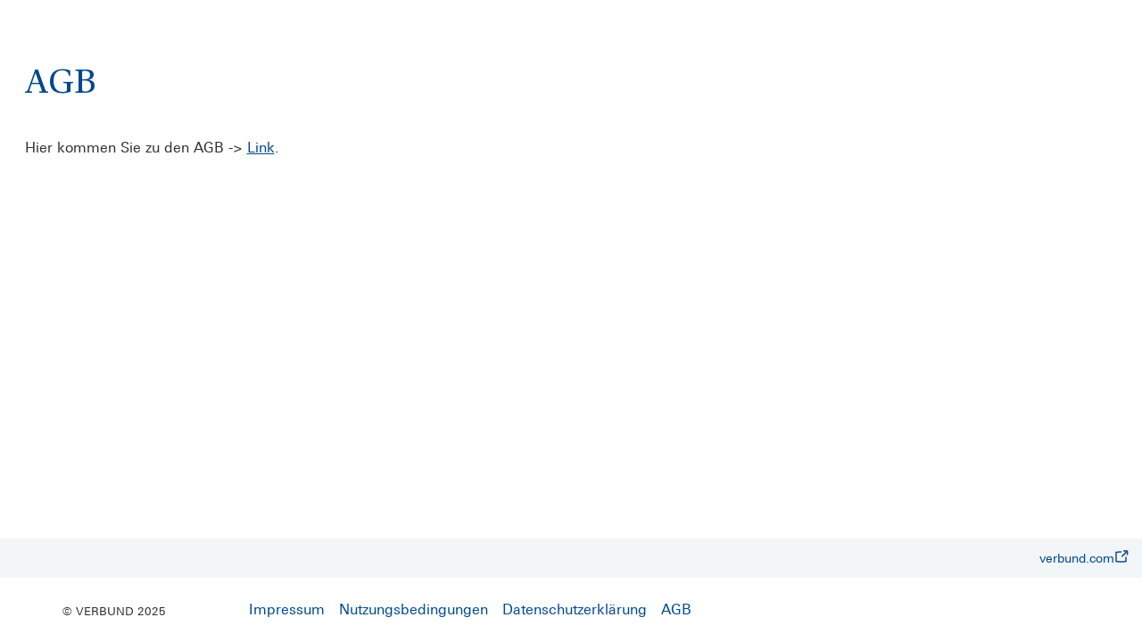

--- FILE ---
content_type: text/html; charset=UTF-8
request_url: https://schlegeis-tickets.v4u.at/agbs/
body_size: 16937
content:
<!DOCTYPE html>
<html lang="de-DE-formal">

<head>
	
	<meta charset="UTF-8">
	<meta name="viewport" content="width=device-width, initial-scale=1, minimum-scale=1">
	<link rel="profile" href="http://gmpg.org/xfn/11">
		<title>AGB &#8211; Schlegeis-Tickets</title>
<meta name='robots' content='max-image-preview:large' />
<link rel="alternate" type="application/rss+xml" title="Schlegeis-Tickets &raquo; Feed" href="https://schlegeis-tickets.v4u.at/feed/" />
<link rel="alternate" type="application/rss+xml" title="Schlegeis-Tickets &raquo; Kommentar-Feed" href="https://schlegeis-tickets.v4u.at/comments/feed/" />
<script>
window._wpemojiSettings = {"baseUrl":"https:\/\/s.w.org\/images\/core\/emoji\/15.0.3\/72x72\/","ext":".png","svgUrl":"https:\/\/s.w.org\/images\/core\/emoji\/15.0.3\/svg\/","svgExt":".svg","source":{"concatemoji":"https:\/\/schlegeis-tickets.v4u.at\/wp-includes\/js\/wp-emoji-release.min.js?ver=6.5.7"}};
/*! This file is auto-generated */
!function(i,n){var o,s,e;function c(e){try{var t={supportTests:e,timestamp:(new Date).valueOf()};sessionStorage.setItem(o,JSON.stringify(t))}catch(e){}}function p(e,t,n){e.clearRect(0,0,e.canvas.width,e.canvas.height),e.fillText(t,0,0);var t=new Uint32Array(e.getImageData(0,0,e.canvas.width,e.canvas.height).data),r=(e.clearRect(0,0,e.canvas.width,e.canvas.height),e.fillText(n,0,0),new Uint32Array(e.getImageData(0,0,e.canvas.width,e.canvas.height).data));return t.every(function(e,t){return e===r[t]})}function u(e,t,n){switch(t){case"flag":return n(e,"\ud83c\udff3\ufe0f\u200d\u26a7\ufe0f","\ud83c\udff3\ufe0f\u200b\u26a7\ufe0f")?!1:!n(e,"\ud83c\uddfa\ud83c\uddf3","\ud83c\uddfa\u200b\ud83c\uddf3")&&!n(e,"\ud83c\udff4\udb40\udc67\udb40\udc62\udb40\udc65\udb40\udc6e\udb40\udc67\udb40\udc7f","\ud83c\udff4\u200b\udb40\udc67\u200b\udb40\udc62\u200b\udb40\udc65\u200b\udb40\udc6e\u200b\udb40\udc67\u200b\udb40\udc7f");case"emoji":return!n(e,"\ud83d\udc26\u200d\u2b1b","\ud83d\udc26\u200b\u2b1b")}return!1}function f(e,t,n){var r="undefined"!=typeof WorkerGlobalScope&&self instanceof WorkerGlobalScope?new OffscreenCanvas(300,150):i.createElement("canvas"),a=r.getContext("2d",{willReadFrequently:!0}),o=(a.textBaseline="top",a.font="600 32px Arial",{});return e.forEach(function(e){o[e]=t(a,e,n)}),o}function t(e){var t=i.createElement("script");t.src=e,t.defer=!0,i.head.appendChild(t)}"undefined"!=typeof Promise&&(o="wpEmojiSettingsSupports",s=["flag","emoji"],n.supports={everything:!0,everythingExceptFlag:!0},e=new Promise(function(e){i.addEventListener("DOMContentLoaded",e,{once:!0})}),new Promise(function(t){var n=function(){try{var e=JSON.parse(sessionStorage.getItem(o));if("object"==typeof e&&"number"==typeof e.timestamp&&(new Date).valueOf()<e.timestamp+604800&&"object"==typeof e.supportTests)return e.supportTests}catch(e){}return null}();if(!n){if("undefined"!=typeof Worker&&"undefined"!=typeof OffscreenCanvas&&"undefined"!=typeof URL&&URL.createObjectURL&&"undefined"!=typeof Blob)try{var e="postMessage("+f.toString()+"("+[JSON.stringify(s),u.toString(),p.toString()].join(",")+"));",r=new Blob([e],{type:"text/javascript"}),a=new Worker(URL.createObjectURL(r),{name:"wpTestEmojiSupports"});return void(a.onmessage=function(e){c(n=e.data),a.terminate(),t(n)})}catch(e){}c(n=f(s,u,p))}t(n)}).then(function(e){for(var t in e)n.supports[t]=e[t],n.supports.everything=n.supports.everything&&n.supports[t],"flag"!==t&&(n.supports.everythingExceptFlag=n.supports.everythingExceptFlag&&n.supports[t]);n.supports.everythingExceptFlag=n.supports.everythingExceptFlag&&!n.supports.flag,n.DOMReady=!1,n.readyCallback=function(){n.DOMReady=!0}}).then(function(){return e}).then(function(){var e;n.supports.everything||(n.readyCallback(),(e=n.source||{}).concatemoji?t(e.concatemoji):e.wpemoji&&e.twemoji&&(t(e.twemoji),t(e.wpemoji)))}))}((window,document),window._wpemojiSettings);
</script>
<style id='wp-emoji-styles-inline-css'>

	img.wp-smiley, img.emoji {
		display: inline !important;
		border: none !important;
		box-shadow: none !important;
		height: 1em !important;
		width: 1em !important;
		margin: 0 0.07em !important;
		vertical-align: -0.1em !important;
		background: none !important;
		padding: 0 !important;
	}
</style>
<link rel='stylesheet' id='wp-block-library-css' href='https://schlegeis-tickets.v4u.at/wp-includes/css/dist/block-library/style.min.css?ver=6.5.7' media='all' />
<link rel='stylesheet' id='wc-blocks-vendors-style-css' href='https://schlegeis-tickets.v4u.at/wp-content/plugins/woocommerce/packages/woocommerce-blocks/build/wc-blocks-vendors-style.css?ver=10.0.4' media='all' />
<link rel='stylesheet' id='wc-blocks-style-css' href='https://schlegeis-tickets.v4u.at/wp-content/plugins/woocommerce/packages/woocommerce-blocks/build/wc-blocks-style.css?ver=10.0.4' media='all' />
<style id='classic-theme-styles-inline-css'>
/*! This file is auto-generated */
.wp-block-button__link{color:#fff;background-color:#32373c;border-radius:9999px;box-shadow:none;text-decoration:none;padding:calc(.667em + 2px) calc(1.333em + 2px);font-size:1.125em}.wp-block-file__button{background:#32373c;color:#fff;text-decoration:none}
</style>
<style id='global-styles-inline-css'>
body{--wp--preset--color--black: #000000;--wp--preset--color--cyan-bluish-gray: #abb8c3;--wp--preset--color--white: #ffffff;--wp--preset--color--pale-pink: #f78da7;--wp--preset--color--vivid-red: #cf2e2e;--wp--preset--color--luminous-vivid-orange: #ff6900;--wp--preset--color--luminous-vivid-amber: #fcb900;--wp--preset--color--light-green-cyan: #7bdcb5;--wp--preset--color--vivid-green-cyan: #00d084;--wp--preset--color--pale-cyan-blue: #8ed1fc;--wp--preset--color--vivid-cyan-blue: #0693e3;--wp--preset--color--vivid-purple: #9b51e0;--wp--preset--color--neve-link-color: var(--nv-primary-accent);--wp--preset--color--neve-link-hover-color: var(--nv-secondary-accent);--wp--preset--color--nv-site-bg: var(--nv-site-bg);--wp--preset--color--nv-light-bg: var(--nv-light-bg);--wp--preset--color--nv-dark-bg: var(--nv-dark-bg);--wp--preset--color--neve-text-color: var(--nv-text-color);--wp--preset--color--nv-text-dark-bg: var(--nv-text-dark-bg);--wp--preset--color--nv-c-1: var(--nv-c-1);--wp--preset--color--nv-c-2: var(--nv-c-2);--wp--preset--gradient--vivid-cyan-blue-to-vivid-purple: linear-gradient(135deg,rgba(6,147,227,1) 0%,rgb(155,81,224) 100%);--wp--preset--gradient--light-green-cyan-to-vivid-green-cyan: linear-gradient(135deg,rgb(122,220,180) 0%,rgb(0,208,130) 100%);--wp--preset--gradient--luminous-vivid-amber-to-luminous-vivid-orange: linear-gradient(135deg,rgba(252,185,0,1) 0%,rgba(255,105,0,1) 100%);--wp--preset--gradient--luminous-vivid-orange-to-vivid-red: linear-gradient(135deg,rgba(255,105,0,1) 0%,rgb(207,46,46) 100%);--wp--preset--gradient--very-light-gray-to-cyan-bluish-gray: linear-gradient(135deg,rgb(238,238,238) 0%,rgb(169,184,195) 100%);--wp--preset--gradient--cool-to-warm-spectrum: linear-gradient(135deg,rgb(74,234,220) 0%,rgb(151,120,209) 20%,rgb(207,42,186) 40%,rgb(238,44,130) 60%,rgb(251,105,98) 80%,rgb(254,248,76) 100%);--wp--preset--gradient--blush-light-purple: linear-gradient(135deg,rgb(255,206,236) 0%,rgb(152,150,240) 100%);--wp--preset--gradient--blush-bordeaux: linear-gradient(135deg,rgb(254,205,165) 0%,rgb(254,45,45) 50%,rgb(107,0,62) 100%);--wp--preset--gradient--luminous-dusk: linear-gradient(135deg,rgb(255,203,112) 0%,rgb(199,81,192) 50%,rgb(65,88,208) 100%);--wp--preset--gradient--pale-ocean: linear-gradient(135deg,rgb(255,245,203) 0%,rgb(182,227,212) 50%,rgb(51,167,181) 100%);--wp--preset--gradient--electric-grass: linear-gradient(135deg,rgb(202,248,128) 0%,rgb(113,206,126) 100%);--wp--preset--gradient--midnight: linear-gradient(135deg,rgb(2,3,129) 0%,rgb(40,116,252) 100%);--wp--preset--font-size--small: 13px;--wp--preset--font-size--medium: 20px;--wp--preset--font-size--large: 36px;--wp--preset--font-size--x-large: 42px;--wp--preset--spacing--20: 0.44rem;--wp--preset--spacing--30: 0.67rem;--wp--preset--spacing--40: 1rem;--wp--preset--spacing--50: 1.5rem;--wp--preset--spacing--60: 2.25rem;--wp--preset--spacing--70: 3.38rem;--wp--preset--spacing--80: 5.06rem;--wp--preset--shadow--natural: 6px 6px 9px rgba(0, 0, 0, 0.2);--wp--preset--shadow--deep: 12px 12px 50px rgba(0, 0, 0, 0.4);--wp--preset--shadow--sharp: 6px 6px 0px rgba(0, 0, 0, 0.2);--wp--preset--shadow--outlined: 6px 6px 0px -3px rgba(255, 255, 255, 1), 6px 6px rgba(0, 0, 0, 1);--wp--preset--shadow--crisp: 6px 6px 0px rgba(0, 0, 0, 1);}:where(.is-layout-flex){gap: 0.5em;}:where(.is-layout-grid){gap: 0.5em;}body .is-layout-flex{display: flex;}body .is-layout-flex{flex-wrap: wrap;align-items: center;}body .is-layout-flex > *{margin: 0;}body .is-layout-grid{display: grid;}body .is-layout-grid > *{margin: 0;}:where(.wp-block-columns.is-layout-flex){gap: 2em;}:where(.wp-block-columns.is-layout-grid){gap: 2em;}:where(.wp-block-post-template.is-layout-flex){gap: 1.25em;}:where(.wp-block-post-template.is-layout-grid){gap: 1.25em;}.has-black-color{color: var(--wp--preset--color--black) !important;}.has-cyan-bluish-gray-color{color: var(--wp--preset--color--cyan-bluish-gray) !important;}.has-white-color{color: var(--wp--preset--color--white) !important;}.has-pale-pink-color{color: var(--wp--preset--color--pale-pink) !important;}.has-vivid-red-color{color: var(--wp--preset--color--vivid-red) !important;}.has-luminous-vivid-orange-color{color: var(--wp--preset--color--luminous-vivid-orange) !important;}.has-luminous-vivid-amber-color{color: var(--wp--preset--color--luminous-vivid-amber) !important;}.has-light-green-cyan-color{color: var(--wp--preset--color--light-green-cyan) !important;}.has-vivid-green-cyan-color{color: var(--wp--preset--color--vivid-green-cyan) !important;}.has-pale-cyan-blue-color{color: var(--wp--preset--color--pale-cyan-blue) !important;}.has-vivid-cyan-blue-color{color: var(--wp--preset--color--vivid-cyan-blue) !important;}.has-vivid-purple-color{color: var(--wp--preset--color--vivid-purple) !important;}.has-neve-link-color-color{color: var(--wp--preset--color--neve-link-color) !important;}.has-neve-link-hover-color-color{color: var(--wp--preset--color--neve-link-hover-color) !important;}.has-nv-site-bg-color{color: var(--wp--preset--color--nv-site-bg) !important;}.has-nv-light-bg-color{color: var(--wp--preset--color--nv-light-bg) !important;}.has-nv-dark-bg-color{color: var(--wp--preset--color--nv-dark-bg) !important;}.has-neve-text-color-color{color: var(--wp--preset--color--neve-text-color) !important;}.has-nv-text-dark-bg-color{color: var(--wp--preset--color--nv-text-dark-bg) !important;}.has-nv-c-1-color{color: var(--wp--preset--color--nv-c-1) !important;}.has-nv-c-2-color{color: var(--wp--preset--color--nv-c-2) !important;}.has-black-background-color{background-color: var(--wp--preset--color--black) !important;}.has-cyan-bluish-gray-background-color{background-color: var(--wp--preset--color--cyan-bluish-gray) !important;}.has-white-background-color{background-color: var(--wp--preset--color--white) !important;}.has-pale-pink-background-color{background-color: var(--wp--preset--color--pale-pink) !important;}.has-vivid-red-background-color{background-color: var(--wp--preset--color--vivid-red) !important;}.has-luminous-vivid-orange-background-color{background-color: var(--wp--preset--color--luminous-vivid-orange) !important;}.has-luminous-vivid-amber-background-color{background-color: var(--wp--preset--color--luminous-vivid-amber) !important;}.has-light-green-cyan-background-color{background-color: var(--wp--preset--color--light-green-cyan) !important;}.has-vivid-green-cyan-background-color{background-color: var(--wp--preset--color--vivid-green-cyan) !important;}.has-pale-cyan-blue-background-color{background-color: var(--wp--preset--color--pale-cyan-blue) !important;}.has-vivid-cyan-blue-background-color{background-color: var(--wp--preset--color--vivid-cyan-blue) !important;}.has-vivid-purple-background-color{background-color: var(--wp--preset--color--vivid-purple) !important;}.has-neve-link-color-background-color{background-color: var(--wp--preset--color--neve-link-color) !important;}.has-neve-link-hover-color-background-color{background-color: var(--wp--preset--color--neve-link-hover-color) !important;}.has-nv-site-bg-background-color{background-color: var(--wp--preset--color--nv-site-bg) !important;}.has-nv-light-bg-background-color{background-color: var(--wp--preset--color--nv-light-bg) !important;}.has-nv-dark-bg-background-color{background-color: var(--wp--preset--color--nv-dark-bg) !important;}.has-neve-text-color-background-color{background-color: var(--wp--preset--color--neve-text-color) !important;}.has-nv-text-dark-bg-background-color{background-color: var(--wp--preset--color--nv-text-dark-bg) !important;}.has-nv-c-1-background-color{background-color: var(--wp--preset--color--nv-c-1) !important;}.has-nv-c-2-background-color{background-color: var(--wp--preset--color--nv-c-2) !important;}.has-black-border-color{border-color: var(--wp--preset--color--black) !important;}.has-cyan-bluish-gray-border-color{border-color: var(--wp--preset--color--cyan-bluish-gray) !important;}.has-white-border-color{border-color: var(--wp--preset--color--white) !important;}.has-pale-pink-border-color{border-color: var(--wp--preset--color--pale-pink) !important;}.has-vivid-red-border-color{border-color: var(--wp--preset--color--vivid-red) !important;}.has-luminous-vivid-orange-border-color{border-color: var(--wp--preset--color--luminous-vivid-orange) !important;}.has-luminous-vivid-amber-border-color{border-color: var(--wp--preset--color--luminous-vivid-amber) !important;}.has-light-green-cyan-border-color{border-color: var(--wp--preset--color--light-green-cyan) !important;}.has-vivid-green-cyan-border-color{border-color: var(--wp--preset--color--vivid-green-cyan) !important;}.has-pale-cyan-blue-border-color{border-color: var(--wp--preset--color--pale-cyan-blue) !important;}.has-vivid-cyan-blue-border-color{border-color: var(--wp--preset--color--vivid-cyan-blue) !important;}.has-vivid-purple-border-color{border-color: var(--wp--preset--color--vivid-purple) !important;}.has-neve-link-color-border-color{border-color: var(--wp--preset--color--neve-link-color) !important;}.has-neve-link-hover-color-border-color{border-color: var(--wp--preset--color--neve-link-hover-color) !important;}.has-nv-site-bg-border-color{border-color: var(--wp--preset--color--nv-site-bg) !important;}.has-nv-light-bg-border-color{border-color: var(--wp--preset--color--nv-light-bg) !important;}.has-nv-dark-bg-border-color{border-color: var(--wp--preset--color--nv-dark-bg) !important;}.has-neve-text-color-border-color{border-color: var(--wp--preset--color--neve-text-color) !important;}.has-nv-text-dark-bg-border-color{border-color: var(--wp--preset--color--nv-text-dark-bg) !important;}.has-nv-c-1-border-color{border-color: var(--wp--preset--color--nv-c-1) !important;}.has-nv-c-2-border-color{border-color: var(--wp--preset--color--nv-c-2) !important;}.has-vivid-cyan-blue-to-vivid-purple-gradient-background{background: var(--wp--preset--gradient--vivid-cyan-blue-to-vivid-purple) !important;}.has-light-green-cyan-to-vivid-green-cyan-gradient-background{background: var(--wp--preset--gradient--light-green-cyan-to-vivid-green-cyan) !important;}.has-luminous-vivid-amber-to-luminous-vivid-orange-gradient-background{background: var(--wp--preset--gradient--luminous-vivid-amber-to-luminous-vivid-orange) !important;}.has-luminous-vivid-orange-to-vivid-red-gradient-background{background: var(--wp--preset--gradient--luminous-vivid-orange-to-vivid-red) !important;}.has-very-light-gray-to-cyan-bluish-gray-gradient-background{background: var(--wp--preset--gradient--very-light-gray-to-cyan-bluish-gray) !important;}.has-cool-to-warm-spectrum-gradient-background{background: var(--wp--preset--gradient--cool-to-warm-spectrum) !important;}.has-blush-light-purple-gradient-background{background: var(--wp--preset--gradient--blush-light-purple) !important;}.has-blush-bordeaux-gradient-background{background: var(--wp--preset--gradient--blush-bordeaux) !important;}.has-luminous-dusk-gradient-background{background: var(--wp--preset--gradient--luminous-dusk) !important;}.has-pale-ocean-gradient-background{background: var(--wp--preset--gradient--pale-ocean) !important;}.has-electric-grass-gradient-background{background: var(--wp--preset--gradient--electric-grass) !important;}.has-midnight-gradient-background{background: var(--wp--preset--gradient--midnight) !important;}.has-small-font-size{font-size: var(--wp--preset--font-size--small) !important;}.has-medium-font-size{font-size: var(--wp--preset--font-size--medium) !important;}.has-large-font-size{font-size: var(--wp--preset--font-size--large) !important;}.has-x-large-font-size{font-size: var(--wp--preset--font-size--x-large) !important;}
.wp-block-navigation a:where(:not(.wp-element-button)){color: inherit;}
:where(.wp-block-post-template.is-layout-flex){gap: 1.25em;}:where(.wp-block-post-template.is-layout-grid){gap: 1.25em;}
:where(.wp-block-columns.is-layout-flex){gap: 2em;}:where(.wp-block-columns.is-layout-grid){gap: 2em;}
.wp-block-pullquote{font-size: 1.5em;line-height: 1.6;}
</style>
<link rel='stylesheet' id='woocommerce-layout-css' href='https://schlegeis-tickets.v4u.at/wp-content/plugins/woocommerce/assets/css/woocommerce-layout.css?ver=7.7.0' media='all' />
<link rel='stylesheet' id='woocommerce-smallscreen-css' href='https://schlegeis-tickets.v4u.at/wp-content/plugins/woocommerce/assets/css/woocommerce-smallscreen.css?ver=7.7.0' media='only screen and (max-width: 768px)' />
<link rel='stylesheet' id='woocommerce-general-css' href='https://schlegeis-tickets.v4u.at/wp-content/plugins/woocommerce/assets/css/woocommerce.css?ver=7.7.0' media='all' />
<style id='woocommerce-inline-inline-css'>
.woocommerce form .form-row .required { visibility: visible; }
</style>
<link rel='stylesheet' id='wpm-main-css' href='//schlegeis-tickets.v4u.at/wp-content/plugins/wp-multilang/assets/styles/main.min.css?ver=2.4.18' media='all' />
<link rel='stylesheet' id='spgw_woocommerce_styles-css' href='https://schlegeis-tickets.v4u.at/wp-content/plugins/saferpay_woocommerce_gateway/assets/css/notify.css?ver=2.1.3' media='all' />
<link rel='stylesheet' id='spgw_woocommerce_popup_styles-css' href='https://schlegeis-tickets.v4u.at/wp-content/plugins/saferpay_woocommerce_gateway/assets/css/popup/jquery-ui.css?ver=2.1.3' media='all' />
<link rel='stylesheet' id='spgw_woocommerce_popup_mystyles-css' href='https://schlegeis-tickets.v4u.at/wp-content/plugins/saferpay_woocommerce_gateway/assets/css/popup/pop-style.css?ver=2.1.3' media='all' />
<link rel='stylesheet' id='sticket_styles-css' href='https://schlegeis-tickets.v4u.at/wp-content/plugins/sunlime-ticket/assets/css/style.css?ver=5d2e3f1973b326f9d15771edfa689ab47c24c2bd' media='all' />
<link rel='stylesheet' id='flatpickr_styles-css' href='https://schlegeis-tickets.v4u.at/wp-content/plugins/sunlime-ticket/assets/flatpickr/flatpickr.css?ver=6.5.7' media='all' />
<link rel='stylesheet' id='flatpickr_month_select_styles-css' href='https://schlegeis-tickets.v4u.at/wp-content/plugins/sunlime-ticket/assets/flatpickr/month-select.css?ver=6.5.7' media='all' />
<link rel='stylesheet' id='flatpickr_airbnb_styles-css' href='https://schlegeis-tickets.v4u.at/wp-content/plugins/sunlime-ticket/assets/flatpickr/airbnb.css?ver=6.5.7' media='all' />
<link rel='stylesheet' id='dashicons-css' href='https://schlegeis-tickets.v4u.at/wp-includes/css/dashicons.min.css?ver=6.5.7' media='all' />
<link rel='stylesheet' id='neve-woocommerce-css' href='https://schlegeis-tickets.v4u.at/wp-content/themes/neve/assets/css/woocommerce.min.css?ver=4.0.1' media='all' />
<link rel='stylesheet' id='neve-style-css' href='https://schlegeis-tickets.v4u.at/wp-content/themes/neve/style-main-new.min.css?ver=4.0.1' media='all' />
<style id='neve-style-inline-css'>
.nv-meta-list li.meta:not(:last-child):after { content:"/" }.nv-meta-list .no-mobile{
			display:none;
		}.nv-meta-list li.last::after{
			content: ""!important;
		}@media (min-width: 769px) {
			.nv-meta-list .no-mobile {
				display: inline-block;
			}
			.nv-meta-list li.last:not(:last-child)::after {
		 		content: "/" !important;
			}
		}
.nav-ul li .caret svg, .nav-ul li .caret img{width:var(--smiconsize, 0.5em);height:var(--smiconsize, 0.5em);}.nav-ul .sub-menu li {border-style: var(--itembstyle);}
 :root{ --container: 748px;--postwidth:100%; --primarybtnbg: var(--nv-primary-accent); --primarybtnhoverbg: var(--nv-primary-accent); --primarybtncolor: #ffffff; --secondarybtncolor: var(--nv-primary-accent); --primarybtnhovercolor: #ffffff; --secondarybtnhovercolor: var(--nv-primary-accent);--primarybtnborderradius:4px;--secondarybtnborderradius:4px;--secondarybtnborderwidth:3px;--btnpadding:13px 15px;--primarybtnpadding:13px 15px;--secondarybtnpadding:calc(13px - 3px) calc(15px - 3px); --btnfs: 11px; --btnlineheight: 1.3em; --btnfontweight: 700; --bodyfontfamily: "Linotype Univers 430"; --bodyfontsize: 15px; --bodylineheight: 1.6em; --bodyletterspacing: 0px; --bodyfontweight: 100; --bodytexttransform: none; --headingsfontfamily: UtopiaStd; --h1fontsize: 1.5em; --h1fontweight: 100; --h1lineheight: 1.6em; --h1letterspacing: 0px; --h1texttransform: none; --h2fontsize: 1.3em; --h2fontweight: 100; --h2lineheight: 1.6em; --h2letterspacing: 0px; --h2texttransform: none; --h3fontsize: 24px; --h3fontweight: 100; --h3lineheight: 1.4em; --h3letterspacing: 0px; --h3texttransform: none; --h4fontsize: 20px; --h4fontweight: 100; --h4lineheight: 1.6em; --h4letterspacing: 0px; --h4texttransform: none; --h5fontsize: 16px; --h5fontweight: 700; --h5lineheight: 1.6; --h5letterspacing: 0px; --h5texttransform: none; --h6fontsize: 14px; --h6fontweight: 700; --h6lineheight: 1.6; --h6letterspacing: 0px; --h6texttransform: none;--formfieldborderwidth:2px;--formfieldborderradius:3px; --formfieldbgcolor: var(--nv-site-bg); --formfieldbordercolor: #dddddd; --formfieldcolor: var(--nv-text-color);--formfieldpadding:10px 12px; } .nv-index-posts{ --borderradius:0px; } .has-neve-button-color-color{ color: var(--nv-primary-accent)!important; } .has-neve-button-color-background-color{ background-color: var(--nv-primary-accent)!important; } .alignfull > [class*="__inner-container"], .alignwide > [class*="__inner-container"]{ max-width:718px;margin:auto } .nv-meta-list{ --avatarsize: 20px; } .single .nv-meta-list{ --avatarsize: 20px; } .nv-post-cover{ --height: 250px;--padding:40px 15px;--justify: flex-start; --textalign: left; --valign: center; } .nv-post-cover .nv-title-meta-wrap, .nv-page-title-wrap, .entry-header{ --textalign: left; } .nv-is-boxed.nv-title-meta-wrap{ --padding:40px 15px; --bgcolor: var(--nv-dark-bg); } .nv-overlay{ --opacity: 50; --blendmode: normal; } .nv-is-boxed.nv-comments-wrap{ --padding:20px; } .nv-is-boxed.comment-respond{ --padding:20px; } .single:not(.single-product), .page{ --c-vspace:0 0 0 0;; } .global-styled{ --bgcolor: var(--nv-site-bg); } .header-top{ --rowbcolor: var(--nv-light-bg); --color: var(--nv-text-color); --bgcolor: var(--nv-site-bg); } .header-main{ --rowbcolor: var(--nv-light-bg); --color: var(--nv-text-color);--bgimage:url("https://schlegeis-tickets.v4u.at/wp-content/uploads/2025/05/Header_Ticketshop_Schlegeis_001scale.jpg");--bgposition:53% 50%;;--bgoverlayopacity:0.5; } .header-bottom{ --rowbwidth:0px; --rowbcolor: var(--nv-site-bg); --color: var(--nv-primary-accent); --bgcolor: var(--nv-site-bg); } .builder-item--logo{ --maxwidth: 120px; --fs: 24px;--padding:10px 0;--margin:0; --textalign: left;--justify: flex-start; } .builder-item--primary-menu{ --hovercolor: var(--nv-text-color); --hovertextcolor: var(--nv-text-color); --activecolor: var(--nv-text-dark-bg); --spacing: 20px; --height: 25px; --smiconsize: 7px;--padding:0;--margin:0; --fontsize: 1em; --lineheight: 1.6; --letterspacing: 0px; --fontweight: 500; --texttransform: none; --iconsize: 1em; } .builder-item--primary-menu .sub-menu{ --justify: center; --bstyle: none; --itembstyle: none; } .hfg-is-group.has-primary-menu .inherit-ff{ --inheritedfw: 500; } .builder-item--button_base{ --primarybtnbg: var(--nv-primary-accent); --primarybtncolor: #fff; --primarybtnhoverbg: var(--nv-primary-accent); --primarybtnhovercolor: #fff;--primarybtnborderradius:3px;--primarybtnshadow:none;--primarybtnhovershadow:none;--padding:8px 12px;--margin:0; } .builder-item--custom_html{ --color: var(--nv-primary-accent);--padding:0;--margin:0; --fontsize: 1em; --lineheight: 1.6em; --letterspacing: 0px; --fontweight: 500; --texttransform: none; --iconsize: 1em; --textalign: left;--justify: flex-start; } .builder-item--secondary-menu{ --hovercolor: #97a8c9; --hovertextcolor: var(--nv-text-color); --spacing: 25px; --height: 25px;--padding:0;--margin:0; --fontsize: 1em; --lineheight: 1.6; --letterspacing: 0px; --fontweight: 500; --texttransform: none; --iconsize: 1em; } .hfg-is-group.has-secondary-menu .inherit-ff{ --inheritedfw: 500; } .builder-item--custom_html_2{ --padding:0;--margin:0; --fontsize: 1em; --lineheight: 1.6; --letterspacing: 0px; --fontweight: 500; --texttransform: none; --iconsize: 1em; --textalign: left;--justify: flex-start; } .builder-item--custom_html_3{ --padding:0;--margin:0; --fontsize: 1em; --lineheight: 1.6; --letterspacing: 0px; --fontweight: 500; --texttransform: none; --iconsize: 1em; --textalign: left;--justify: flex-start; } .footer-top-inner .row{ grid-template-columns:1fr 3fr 1fr; --valign: center; } .footer-top{ --rowbwidth:0px; --rowbcolor: #cccccc; --color: var(--nv-text-color); --bgcolor: var(--nv-light-bg); } .footer-main-inner .row{ grid-template-columns:1fr 3fr 1fr; --valign: center; } .footer-main{ --rowbcolor: var(--nv-light-bg); --color: var(--nv-text-color); --bgcolor: var(--nv-site-bg); } .footer-bottom-inner .row{ grid-template-columns:1fr; --valign: flex-start; } .footer-bottom{ --rowbcolor: var(--nv-light-bg); --color: var(--nv-text-dark-bg); --bgcolor: var(--nv-site-bg); } .builder-item--footer-one-widgets{ --padding:0;--margin:0; --textalign: left;--justify: flex-start; } .builder-item--footer-two-widgets{ --padding:0;--margin:0; --textalign: right;--justify: flex-end; } .builder-item--footer-menu{ --color: var(--nv-primary-accent); --hovercolor: var(--nv-dark-bg); --spacing: 20px; --height: 25px;--padding:0;--margin:0; --fontfamily: "Linotype Univers 430"; --fontsize: 1em; --lineheight: 1.6em; --letterspacing: 0px; --fontweight: 400; --texttransform: none; --iconsize: 1em; --textalign: center;--justify: center; } .page_header-top{ --rowbcolor: var(--nv-light-bg); --color: var(--nv-text-color); --bgcolor: var(--nv-site-bg); } .page_header-bottom{ --rowbcolor: var(--nv-light-bg); --color: var(--nv-text-color); --bgcolor: var(--nv-site-bg); } .scroll-to-top{ --color: var(--nv-text-dark-bg);--padding:8px 10px; --borderradius: 3px; --bgcolor: var(--nv-primary-accent); --hovercolor: var(--nv-text-dark-bg); --hoverbgcolor: var(--nv-primary-accent);--size:16px; } @media(min-width: 576px){ :root{ --container: 992px;--postwidth:50%;--btnpadding:13px 15px;--primarybtnpadding:13px 15px;--secondarybtnpadding:calc(13px - 3px) calc(15px - 3px); --btnfs: 16px; --btnlineheight: 1.6em; --bodyfontsize: 16px; --bodylineheight: 1.6em; --bodyletterspacing: 0px; --h1fontsize: 1.5em; --h1lineheight: 1.6em; --h1letterspacing: 0px; --h2fontsize: 1.3em; --h2lineheight: 1.6em; --h2letterspacing: 0px; --h3fontsize: 26px; --h3lineheight: 1.4em; --h3letterspacing: 0px; --h4fontsize: 22px; --h4lineheight: 1.5em; --h4letterspacing: 0px; --h5fontsize: 18px; --h5lineheight: 1.6; --h5letterspacing: 0px; --h6fontsize: 14px; --h6lineheight: 1.6; --h6letterspacing: 0px; } .nv-meta-list{ --avatarsize: 20px; } .single .nv-meta-list{ --avatarsize: 20px; } .nv-post-cover{ --height: 320px;--padding:60px 30px;--justify: flex-start; --textalign: left; --valign: center; } .nv-post-cover .nv-title-meta-wrap, .nv-page-title-wrap, .entry-header{ --textalign: left; } .nv-is-boxed.nv-title-meta-wrap{ --padding:60px 30px; } .nv-is-boxed.nv-comments-wrap{ --padding:30px; } .nv-is-boxed.comment-respond{ --padding:30px; } .single:not(.single-product), .page{ --c-vspace:0 0 0 0;; } .header-main{ --height:86px; } .header-bottom{ --rowbwidth:0px; } .builder-item--logo{ --maxwidth: 120px; --fs: 24px;--padding:10px 0;--margin:0; --textalign: left;--justify: flex-start; } .builder-item--primary-menu{ --spacing: 50px; --height: 25px; --smiconsize: 7px;--padding:0;--margin:0; --fontsize: 1em; --lineheight: 1.6; --letterspacing: 0px; --iconsize: 1em; } .builder-item--primary-menu .sub-menu{ --justify: center; } .builder-item--button_base{ --padding:8px 12px;--margin:0; } .builder-item--custom_html{ --padding:0;--margin:0; --fontsize: 1em; --lineheight: 1.6em; --letterspacing: 0px; --iconsize: 1em; --textalign: left;--justify: flex-start; } .builder-item--secondary-menu{ --spacing: 50px; --height: 25px;--padding:0;--margin:0; --fontsize: 1em; --lineheight: 1.6; --letterspacing: 0px; --iconsize: 1em; } .builder-item--custom_html_2{ --padding:0;--margin:0; --fontsize: 1em; --lineheight: 1.6; --letterspacing: 0px; --iconsize: 1em; --textalign: left;--justify: flex-start; } .builder-item--custom_html_3{ --padding:0;--margin:0; --fontsize: 1em; --lineheight: 1.6; --letterspacing: 0px; --iconsize: 1em; --textalign: left;--justify: flex-start; } .footer-top{ --rowbwidth:0px; } .builder-item--footer-one-widgets{ --padding:0;--margin:0; --textalign: left;--justify: flex-start; } .builder-item--footer-two-widgets{ --padding:0;--margin:0; --textalign: right;--justify: flex-end; } .builder-item--footer-menu{ --spacing: 20px; --height: 25px;--padding:0;--margin:0; --fontsize: 1em; --lineheight: 1.6em; --letterspacing: 0px; --iconsize: 1em; --textalign: center;--justify: center; } .scroll-to-top{ --padding:8px 10px;--size:16px; } }@media(min-width: 960px){ :root{ --container: 1255px;--postwidth:33.333333333333%;--btnpadding:13px 15px;--primarybtnpadding:13px 15px;--secondarybtnpadding:calc(13px - 3px) calc(15px - 3px); --btnfs: 14px; --btnlineheight: 1.6em; --bodyfontsize: 16px; --bodylineheight: 24px; --bodyletterspacing: 0px; --h1fontsize: 40px; --h1lineheight: 1.6em; --h1letterspacing: 0px; --h2fontsize: 22px; --h2lineheight: 1.6em; --h2letterspacing: 0px; --h3fontsize: 36px; --h3lineheight: 1.4em; --h3letterspacing: 0px; --h4fontsize: 24px; --h4lineheight: 1.5em; --h4letterspacing: 0px; --h5fontsize: 20px; --h5lineheight: 1.6; --h5letterspacing: 0px; --h6fontsize: 16px; --h6lineheight: 1.6; --h6letterspacing: 0px; } #content .container .col, #content .container-fluid .col{ max-width: 100%; } .alignfull > [class*="__inner-container"], .alignwide > [class*="__inner-container"]{ max-width:1225px } .container-fluid .alignfull > [class*="__inner-container"], .container-fluid .alignwide > [class*="__inner-container"]{ max-width:calc(100% + 15px) } .nv-sidebar-wrap, .nv-sidebar-wrap.shop-sidebar{ max-width: 0%; } .nv-meta-list{ --avatarsize: 20px; } .single .nv-meta-list{ --avatarsize: 20px; } .nv-post-cover{ --height: 400px;--padding:60px 40px;--justify: flex-start; --textalign: left; --valign: center; } .nv-post-cover .nv-title-meta-wrap, .nv-page-title-wrap, .entry-header{ --textalign: left; } .nv-is-boxed.nv-title-meta-wrap{ --padding:60px 40px; } .nv-is-boxed.nv-comments-wrap{ --padding:40px; } .nv-is-boxed.comment-respond{ --padding:40px; } .single:not(.single-product), .page{ --c-vspace:0 0 0 0;; } .header-top{ --height:65px; } .header-main{ --height:200px; } .header-bottom{ --height:50px;--rowbwidth:0px; } .builder-item--logo{ --maxwidth: 105px; --fs: 24px;--padding:10px 0;--margin:0; --textalign: left;--justify: flex-start; } .builder-item--primary-menu{ --spacing: 24px; --height: 25px; --smiconsize: 7px;--padding:0;--margin:0; --fontsize: 1em; --lineheight: 1.6; --letterspacing: 0px; --iconsize: 1em; } .builder-item--primary-menu .sub-menu{ --justify: left; } .builder-item--button_base{ --padding:8px 12px;--margin:0; } .builder-item--custom_html{ --padding:0;--margin:0; --fontsize: 16px; --lineheight: 1.6em; --letterspacing: 0px; --iconsize: 16px; --textalign: left;--justify: flex-start; } .builder-item--secondary-menu{ --spacing: 20px; --height: 25px;--padding:00;--margin:0; --fontsize: 1em; --lineheight: 1.6; --letterspacing: 0px; --iconsize: 1em; } .builder-item--custom_html_2{ --padding:0;--margin:0; --fontsize: 1em; --lineheight: 1.6; --letterspacing: 0px; --iconsize: 1em; --textalign: left;--justify: flex-start; } .builder-item--custom_html_3{ --padding:0;--margin:0; --fontsize: 1em; --lineheight: 1.6; --letterspacing: 0px; --iconsize: 1em; --textalign: left;--justify: flex-start; } .footer-top{ --height:44px;--rowbwidth:0px; } .footer-main{ --height:72px; } .builder-item--footer-one-widgets{ --padding:0;--margin:0; --textalign: center;--justify: center; } .builder-item--footer-two-widgets{ --padding:0;--margin:0; --textalign: right;--justify: flex-end; } .builder-item--footer-menu{ --spacing: 20px; --height: 24px;--padding:0;--margin:0; --fontsize: 16px; --lineheight: 1em; --letterspacing: 0px; --iconsize: 16px; --textalign: left;--justify: flex-start; } .scroll-to-top{ --padding:8px 10px;--size:16px; } }.scroll-to-top {right: 20px; border: none; position: fixed; bottom: 30px; display: none; opacity: 0; visibility: hidden; transition: opacity 0.3s ease-in-out, visibility 0.3s ease-in-out; align-items: center; justify-content: center; z-index: 999; } @supports (-webkit-overflow-scrolling: touch) { .scroll-to-top { bottom: 74px; } } .scroll-to-top.image { background-position: center; } .scroll-to-top .scroll-to-top-image { width: 100%; height: 100%; } .scroll-to-top .scroll-to-top-label { margin: 0; padding: 5px; } .scroll-to-top:hover { text-decoration: none; } .scroll-to-top.scroll-to-top-left {left: 20px; right: unset;} .scroll-to-top.scroll-show-mobile { display: flex; } @media (min-width: 960px) { .scroll-to-top { display: flex; } }.scroll-to-top { color: var(--color); padding: var(--padding); border-radius: var(--borderradius); background: var(--bgcolor); } .scroll-to-top:hover, .scroll-to-top:focus { color: var(--hovercolor); background: var(--hoverbgcolor); } .scroll-to-top-icon, .scroll-to-top.image .scroll-to-top-image { width: var(--size); height: var(--size); } .scroll-to-top-image { background-image: var(--bgimage); background-size: cover; }:root{--nv-primary-accent:#00488e;--nv-secondary-accent:#f7f7f7;--nv-site-bg:#ffffff;--nv-light-bg:#f2f6f9;--nv-dark-bg:#14171c;--nv-text-color:#303030;--nv-text-dark-bg:#ffffff;--nv-c-1:#bee9e8;--nv-c-2:#ff6b35;--nv-fallback-ff:Arial, Helvetica, sans-serif;}
 #content.neve-main .container .alignfull > [class*="__inner-container"],#content.neve-main .alignwide > [class*="__inner-container"]{ max-width: 718px; } @media(min-width: 576px){ #content.neve-main .container .alignfull > [class*="__inner-container"],#content.neve-main .alignwide > [class*="__inner-container"]{ max-width: 962px; } } @media(min-width: 960px) { #content.neve-main .container .alignfull > [class*="__inner-container"],#content.neve-main .container .alignwide > [class*="__inner-container"]{ max-width: 1225px; } #content.neve-main > .container > .row > .col{ max-width: 100%; } body:not(.neve-off-canvas) #content.neve-main > .container > .row > .nv-sidebar-wrap, body:not(.neve-off-canvas) #content.neve-main > .container > .row > .nv-sidebar-wrap.shop-sidebar { max-width: 0%; } } 
</style>
<link rel='stylesheet' id='neve-blog-pro-css' href='https://schlegeis-tickets.v4u.at/wp-content/plugins/neve-pro-addon/includes/modules/blog_pro/assets/style.min.css?ver=3.0.0' media='all' />
<link rel='stylesheet' id='woocommerce-gzd-layout-css' href='https://schlegeis-tickets.v4u.at/wp-content/plugins/woocommerce-germanized/build/static/layout-styles.css?ver=3.19.9' media='all' />
<style id='woocommerce-gzd-layout-inline-css'>
.woocommerce-checkout .shop_table { background-color: #eeeeee; } .product p.deposit-packaging-type { font-size: 1.25em !important; } p.woocommerce-shipping-destination { display: none; }
                .wc-gzd-nutri-score-value-a {
                    background: url(https://schlegeis-tickets.v4u.at/wp-content/plugins/woocommerce-germanized/assets/images/nutri-score-a.svg) no-repeat;
                }
                .wc-gzd-nutri-score-value-b {
                    background: url(https://schlegeis-tickets.v4u.at/wp-content/plugins/woocommerce-germanized/assets/images/nutri-score-b.svg) no-repeat;
                }
                .wc-gzd-nutri-score-value-c {
                    background: url(https://schlegeis-tickets.v4u.at/wp-content/plugins/woocommerce-germanized/assets/images/nutri-score-c.svg) no-repeat;
                }
                .wc-gzd-nutri-score-value-d {
                    background: url(https://schlegeis-tickets.v4u.at/wp-content/plugins/woocommerce-germanized/assets/images/nutri-score-d.svg) no-repeat;
                }
                .wc-gzd-nutri-score-value-e {
                    background: url(https://schlegeis-tickets.v4u.at/wp-content/plugins/woocommerce-germanized/assets/images/nutri-score-e.svg) no-repeat;
                }
            
</style>
<link rel='stylesheet' id='neve-child-style-css' href='https://schlegeis-tickets.v4u.at/wp-content/themes/neve-child-master/style.css?ver=4.0.1' media='all' />
<link rel='stylesheet' id='hfg_module-css' href='https://schlegeis-tickets.v4u.at/wp-content/plugins/neve-pro-addon/includes/modules/header_footer_grid/assets/style.min.css?ver=3.0.0' media='all' />
<script src="https://schlegeis-tickets.v4u.at/wp-includes/js/jquery/jquery.min.js?ver=3.7.1" id="jquery-core-js"></script>
<script src="https://schlegeis-tickets.v4u.at/wp-includes/js/jquery/jquery-migrate.min.js?ver=3.4.1" id="jquery-migrate-js"></script>
<script id="responsive-block-control-js-extra">
var responsiveBlockControlOptions = {"breakPoints":{"base":0,"mobile":320,"tablet":740,"desktop":980,"wide":1480},"addCssToHead":"1"};
</script>
<script src="https://schlegeis-tickets.v4u.at/wp-content/plugins/responsive-block-control/build/js/responsive-block-control-public.js?ver=1.2.9" id="responsive-block-control-js"></script>
<script src="https://schlegeis-tickets.v4u.at/wp-content/plugins/saferpay_woocommerce_gateway/assets/js/polyfill.js?ver=2.1.3" id="sfwp_polyfill_js-js"></script>
<script id="sticket_admin_script-js-extra">
var sticketAjaxVars = {"ajaxUrl":"https:\/\/schlegeis-tickets.v4u.at\/wp-admin\/admin-ajax.php"};
</script>
<script src="https://schlegeis-tickets.v4u.at/wp-content/plugins/sunlime-ticket/assets/js/sticket.js?ver=6.5.7" id="sticket_admin_script-js"></script>
<script src="https://schlegeis-tickets.v4u.at/wp-content/plugins/sunlime-ticket/assets/flatpickr/flatpickr.js?ver=6.5.7" id="sticket_flatpickr_script-js"></script>
<script src="https://schlegeis-tickets.v4u.at/wp-content/plugins/sunlime-ticket/assets/flatpickr/de.js?ver=6.5.7" id="sticket_flatpickr_de_script-js"></script>
<script src="https://schlegeis-tickets.v4u.at/wp-content/plugins/sunlime-ticket/assets/flatpickr/month-select.js?ver=6.5.7" id="sticket_flatpickr_month_select_script-js"></script>
<link rel="https://api.w.org/" href="https://schlegeis-tickets.v4u.at/wp-json/" /><link rel="alternate" type="application/json" href="https://schlegeis-tickets.v4u.at/wp-json/wp/v2/pages/1402" /><link rel="EditURI" type="application/rsd+xml" title="RSD" href="https://schlegeis-tickets.v4u.at/xmlrpc.php?rsd" />
<meta name="generator" content="WordPress 6.5.7" />
<meta name="generator" content="WooCommerce 7.7.0" />
<link rel="canonical" href="https://schlegeis-tickets.v4u.at/agbs/" />
<link rel='shortlink' href='https://schlegeis-tickets.v4u.at/?p=1402' />
<link rel="alternate" type="application/json+oembed" href="https://schlegeis-tickets.v4u.at/wp-json/oembed/1.0/embed?url=https%3A%2F%2Fschlegeis-tickets.v4u.at%2Fagbs%2F" />
<link rel="alternate" type="text/xml+oembed" href="https://schlegeis-tickets.v4u.at/wp-json/oembed/1.0/embed?url=https%3A%2F%2Fschlegeis-tickets.v4u.at%2Fagbs%2F&#038;format=xml" />
	<script>
		document.addEventListener("DOMContentLoaded", function() {
			const logos = document.querySelectorAll(".site-logo a");
			if ( !! logos.length ) {
				logos.forEach( logo => {
					logo.setAttribute("href", "https://www.verbund.com");
					logo.setAttribute("target", "_self");
				} );
			}
		});
	</script>
	<link rel="alternate" hreflang="x-default" href="https://schlegeis-tickets.v4u.at/agbs/"/>
<link rel="alternate" hreflang="de-de-formal" href="https://schlegeis-tickets.v4u.at/agbs/"/>
<link rel="alternate" hreflang="en-gb" href="https://schlegeis-tickets.v4u.at/en/agbs/"/>
<!-- Google Tag Manager -->
<script>
if ((document.cookie.match('(^|; )cookieconsent_status_marketing=([^;]*)')||0)[2]==="allow") {
(function(w,d,s,l,i){w[l]=w[l]||[];w[l].push({'gtm.start':
new Date().getTime(),event:'gtm.js'});var f=d.getElementsByTagName(s)[0],
j=d.createElement(s),dl=l!='dataLayer'?'&l='+l:'';j.async=true;j.src=
'https://www.googletagmanager.com/gtm.js?id='+i+dl;f.parentNode.insertBefore(j,f);
})(window,document,'script','dataLayer','GTM-PHQF3LV');
}</script>
<!-- End Google Tag Manager --><style type="text/css">
    @font-face {
        font-family: 'UtopiaStd';
        src: url('https://schlegeis-tickets.v4u.at/wp-content/themes/neve-child-master/fonts/UtopiaStd-Regular.woff2') format('woff2');
    }
    @font-face {
        font-family: 'Linotype Univers 430';
        src: url('https://schlegeis-tickets.v4u.at/wp-content/themes/neve-child-master/fonts/LinotypeUnivers-430Regular.woff2') format('woff2');
		font-weight:400;
		font-style:normal;
		font-display:swap;
    }
    @font-face {
        font-family: 'Linotype Univers 530';
        src: url('https://schlegeis-tickets.v4u.at/wp-content/themes/neve-child-master/fonts/LinotypeUnivers-530Medium.woff2') format('woff2');
		font-weight:400;
		font-style:normal;
		font-display:swap;
    }
    @font-face {
        font-family: 'Linotype Univers 330';
        src: url('https://schlegeis-tickets.v4u.at/wp-content/themes/neve-child-master/fonts/LinotypeUnivers-330Light.woff2') format('woff2');
		font-weight:400;
		font-style:normal;
		font-display:swap;
    }
</style>

	<noscript><style>.woocommerce-product-gallery{ opacity: 1 !important; }</style></noscript>
	<link rel="icon" href="https://schlegeis-tickets.v4u.at/wp-content/uploads/2023/04/verbund_logo_v-75x75.png" sizes="32x32" />
<link rel="icon" href="https://schlegeis-tickets.v4u.at/wp-content/uploads/2023/04/verbund_logo_v.png" sizes="192x192" />
<link rel="apple-touch-icon" href="https://schlegeis-tickets.v4u.at/wp-content/uploads/2023/04/verbund_logo_v.png" />
<meta name="msapplication-TileImage" content="https://schlegeis-tickets.v4u.at/wp-content/uploads/2023/04/verbund_logo_v.png" />
		<style id="wp-custom-css">
			
p.return-to-shop {display:none}


.woocommerce button#place_order { padding: 14px}

.woocommerce-cart.nv-without-title .neve-main {
	padding-top:0px
}

.woocommerce-checkout.nv-without-title .neve-main {
	padding-top:0px
}
.keinwordbreak {
	white-space:nowrap
}

.btn, .button, .wp-block-button a, button, input[type=button], input[type=submit] {
	font-size: 16px;
}
.builder-item--primary-menu .nav-menu-primary > .nav-ul li,
.builder-item--secondary-menu .nav-menu-secondary > .nav-ul li {
	/*text-transform: uppercase;*/	
}

.product-template-default .builder-item--primary-menu .nav-menu-primary > .nav-ul li.v4unavauswahl,
.builder-item--primary-menu .nav-menu-primary > .nav-ul li.current-menu-item,
.builder-item--secondary-menu .nav-menu-secondary > .nav-ul li.current-menu-item {
	background-color:var(--nv-primary-accent)!important;
		
  background: transparent url("/wp-content/uploads/2025/04/VerbundPfeilNeu-ad0508.svg") no-repeat scroll 92%;
	padding-right:40px;
	border-radius:4px;	
}

.v4unavauswahl, .v4unavreserv, .v4unavwarenkorb, .v4unavkasse, .v4ukonto {
    padding: 4px;
    /*padding-left: 20px;*/
}
.product-template-default .v4unavwarenkorb>a,
.product-template-default .v4unavkasse>a,
.product-template-default .v4unavwarenkorb>div>a,
.product-template-default .v4unavkasse>div>a,
.builder-item--primary-menu .nav-menu-primary > .nav-ul li.current-menu-item + li ~ li >div>a,
.builder-item--secondary-menu .nav-menu-secondary > .nav-ul li.current-menu-item + li ~ li >div>a {
  color: gray !important;
  pointer-events: none;
  cursor: default;
	transition: none !important;
	text-decoration: none;
-webkit-transition: none !important;
  -moz-transition: none !important;
  -o-transition: none !important;
  transition: none !important;
  filter: grayscale(100%);
	-webkit-filter: grayscale(100%);
}

.builder-item.has-nav.hfg-item-first.col-10.desktop-left {
		margin-top: 0px;
		margin-bottom: 0px;
}

.menu-item.menu-item-type-post_type.menu-item-object-page.page_item,
.menu-item.menu-item-type-post_type.menu-item-object-page.menu-item-home {
	padding:4px;
	padding-left:20px;
}

pre {
	padding:10px;
	margin-top:10px;
	margin-bottom:10px;
}

.woocommerce td.product-quantity {
	text-align:center;
}

.v4unavrechts>a:after{
  font-family: 'WooCommerce';
	font-style: normal;
  content: " \e029";
}
.v4unavlinks>a:before{
  font-family: 'WooCommerce';
	font-style: normal;
  content: "\e02f";
	padding-right:0.5em;
}
.v4unavstart a:before{
  font-family: 'dashicons';
	font-style: normal;
  content: "\f102";
	padding-right:0.5em;
	padding-top:0.2em;
	font-size:20px;
	font-weight: 400;
}
.v4unavinfo a:before{
  font-family: 'dashicons';
	font-style: normal;
  content: "\f102";
	padding-right:0.5em;
	padding-top:0.2em;
	font-size:20px;
	font-weight: 400;
}
.v4unavauswahl a:before{
  font-family: 'dashicons';
	font-style: normal;
  content: "\f179";
	padding-right:0.5em;
	font-size:20px;
	font-weight: 400;
}
.v4unavwarenkorb a:before{
  font-family: 'dashicons';
	font-style: normal;
  content: "\f174";
	padding-right:0.5em;
	font-size:20px;	
	font-weight: 400;
}
.v4unavreserv a:before{
  font-family: 'WooCommerce';
	font-style: normal;
  content: "\e00e";
	padding-right:0.5em;
	font-size:20px;	
	font-weight: 400;
}
.v4unavkasse a:before{
  font-family: 'dashicons';
	font-style: normal;
  content: "\f524  ";
	padding-right:0.5em;
	font-size:20px;	
	font-weight: 400;
}

li.v4ukonto.menu-item {
	display: none;
}
.logged-in li.v4ukonto.menu-item {
	display: block;
}

.Sv4uhoriz>div {
  display: flex;
  flex-direction: row;
  flex-wrap: wrap;
  align-items: baseline;	
	padding:10px 10px 10px 0px;	
}

.woocommerce form .form-row .input-checkbox {
  transform: scale(1.5);
	margin-left:4px;
}

.woocommerce-checkout #payment ul.payment_methods li {
  padding-left:10px;
}
.woocommerce-checkout #payment ul.payment_methods input {
 transform: scale(1.3);
}
.woocommerce button#place_order {
	font-size:16px;
}
.wc-proceed-to-checkout {
	display:none;
}

.wc-gzd-additional-info.shipping-costs-info {
	display: none;	
}
/* Produktseite links oben */
.woocommerce .nv-bc-count-wrap {
	display:none;
}

/* Produktseite Zoom */
body.product-template-default .woocommerce-product-gallery__trigger {
	display:none;
}
/* Produktseite interaktiver Zom */
body.product-template-default .woocommerce-product-gallery {
	pointer-events:none;
}
/* Produktseite Metadaten */
body.product-template-default .c-product__product-number, body.product-template-default .product_meta {
	display:none;
}

/* Aehnliche Produktelinks */
body.product-template-default div.product .woocommerce-tabs, body.product-template-default div.product section.related {
	/*display:none;*/
}
section.related {
	display:none;
}

/* produktnamen in Produkttable nicht anklickbar */
.xxxc-product-table__cell-title {
	text-decoration:none;
	pointer-events: none;
	cursor: default;
}

/* Tabs uberschriften */
.responsive-tabs .responsive-tabs__list__item {
	color:black !important;
}

/* Bezahlfenster Reservierungszeiten Ueberschrift */
.c-timeslots__header-text {
	/*color:#004c32;*/
	font-size: 1.3em;
	font-weight:400;
}

/* Ihre Reserv./Kassa header anpassen */
.c-timeslots__preview .c-timeslots__header  {
	background-color:transparent;
}

.c-timeslots.c-timeslots__preview {
	border:none;
}

.c-timeslots__preview .c-timeslots__body {
	border: 1px solid var(--nv-primary-accent);
}

/* Kassa checkboxentext breiter */
body.page-id-8.woocommerce-checkout form.woocommerce-checkout .form-row label.checkbox > span{
    display: inline-block;
    max-width: calc(100% - 8px - 25px);
    vertical-align: middle;
    margin-left: 8px;
    font-size: 14px;
    line-height: 19px;
}

/* Jetzt Zahlungspf. best. volle breite*/

body.page-id-8.woocommerce-checkout button#place_order{
    width: calc(100% + 2px);
    margin-left: -2px;
    padding: 14px 10px 12px;
    font-size: 15px;
    letter-spacing: .6px;
    margin-top: 10px;
}

/* Footerlogo kleiner machen */
.footerlogo {
	width:50px
}

/* Navmenu font */
.builder-item--primary-menu .nav-menu-primary > .nav-ul li:not(.woocommerce-mini-cart-item) > a, .builder-item--primary-menu .nav-menu-primary > .nav-ul .has-caret > a, .builder-item--primary-menu .nav-menu-primary > .nav-ul  .neve-mm-heading span, .builder-item--primary-menu .nav-menu-primary > .nav-ul  .has-caret {
	/*text-transform: uppercase;*/
}

/* Font navigation oben */
.v4unavrechts>A,.v4unavlinks>A,.v4unavstart>A,.v4unavinfo>A,.v4unavauswahl>A,.v4unavwarenkorb>A,.v4unavreserv>A,.v4unavkasse>A {
	/*font-weight:500 !important;	*/
}

/*Produkttable HG-Tab*/
div.responsive-tabs .responsive-tabs__panel,
div.responsive-tabs .responsive-tabs__list__item--active,
div.responsive-tabs .responsive-tabs__list__item--active:hover
{
background-color:var(--nv-light-bg);
}
.ReservButtonText {
	padding-left:1em
}
/* Produkttable klein Bem/Preis nach rechts schieben-abstand */
@media screen and (max-width: 720px) {.c-product-table__cell.c-product-table__cell-description,.c-product-table__cell.c-product-table__cell-price,.c-product-table__cell.c-product-table__cell-button {
	margin-left: 95px;
}
}


/* Datumsauswahl Icon BG */
.c-timeslots__datepicker-icon, .c-route-overview__datepicker-icon {
  background-color: var(--nv-site-bg) !important;
	height:26px;
	padding-left:4px;
}

/*Cookie consense spacing */
.cc-allswitches.cc-floating {
	margin-top: 1.2em;
}

/* Warenkorbicon hoverdown disable auf reservierungsseite */

.page-id-281 .menu-item-nav-cart:hover .nv-nav-cart, .menu-item-nav-cart>a:focus+.nv-nav-cart, .nv-nav-cart:focus-within {
	display:none;
}

.nv-seach-form-wrap {
	display:none;
}

/* Keine Reserv Zeile BG rot */
div.c-timeslots__body > div.c-timeslots__row.c-timeslots__row-no-res.is-selected {
	background-color: lightgray !important;
}

/* ZusaetzlicheInfo ProdDetail immer anzeigen */
/*#tab-additional_information.woocommerce-Tabs-panel.woocommerce-Tabs-panel--additional_information.panel.entry-content.wc-tab {
	display:inherit !important;
}*/

/* Produktbild kleiner */
 .woocommerce-page #content div.product div.images {
	width:40%;
}
/* Produkttitel Icon/HdW */
.v4utitelicon {
	width:30px;
	margin-right:10px
}

/* Fahrplan Datum immer naechste Zeile und abstand*/
.c-timeslots__header-text {
	width:100%;
	margin-bottom:10px;
}
/* In Warenkorb Knopf */
button.single_add_to_cart_button.button.alt.wp-element-button {
	white-space:pre-line;
	line-height:1.7em;
	padding: 6px 12px 4px 12px;
}

/* Veranst Termintabelle */
table.v4uinfo.shop_attributes {
	white-space:nowrap;
	max-width:18em;
	margin-bottom:1.2em;
	margin-top:0.5em;
}
table.v4uinfo.shop_attributes>tbody>tr>th,
table.v4uinfo.shop_attributes>tbody>tr>td{
line-height:1;
}

.v4uredbullet {
	color:red;
	margin-right:0.4em;
	font-style: normal;
}
.v4ugreenbullet {
	color:green;
	margin-right:0.4em;
	font-style: normal;
}
.v4uyellowbullet {
	color:yellow;
	margin-right:1em;
	font-style: normal;
}

/* Generel paragraphen mehr zam */
p {
	margin-top:4px;
	margin-bottom:4px;
}

/* Zusaetzliche info tab weg */
li.additional_information_tab {
	display:none !important;
}

.c-timeslots__header-text.like-h1 {
	line-height:1.3em;
	font-size: 1.2em;
	margin-bottom:10px;
}
/* Kalender-Popup Ok tage Gruen */
/* Kalender-Popup Ok tage Gruen */
span.flatpickr-day:not(.flatpickr-disabled):not(.selected) {
	background-color:lightgreen;
}

/* Pointer normal bei deaktivierten Assistentsteps */
.builder-item--secondary-menu .nav-menu-secondary > .nav-ul li.current-menu-item + li ~ li,
.builder-item--primary-menu .nav-menu-primary > .nav-ul li.current-menu-item + li ~ li{
  cursor: default;
}

/* Produktbild kleiner */
 .woocommerce-page #content div.product div.images {
	width:35%;
}

.site-footer {
	margin-top:10px;
}

.responsive-nav-cart.menu-item-nav-cart.dropdown	 {
	pointer-events:none;
}

/* Menupunkte padding */
div>a.wp-block-button__link.wp-element-button {
	padding-top:10px !important;
	padding-bottom:10px !important;
}

/* Spalten mit HIntergrundfarbe kleiner machen */
:where(.wp-block-columns.has-background) {
	padding:0px;
	//margin-bottom:10px !important;
}

/* Woo table/Reservierungstabelle schrift nicht fett */
.woocommerce table.shop_table th {
	font-weight:500;
}

/* Produkttable immer volle breite */
.c-product-table,
.c-product-table__wrapper.woocommerce {
	width:100%
}

/* Produkttable wenn klein text&Detailtext gleich linksbuendig*/
@media screen and (max-width: 720px) {
.c-product-table__cell-title, .c-product-table__cell-price, .c-product-table__cell-description, .c-product-table__cell-button {
	margin-left: 95px;
	}
}

/* Produkttable preis kleiner und fett*/
.c-product-table__cell-price {
	flex-basis:7%;
	flex-grow:0.4;
	margin-left:10px;
	font-weight:600;
}

/* produkttable buttoncell kleiner */
.c-product-table__cell-button {
	flex-basis:0%;
}
/* produkttable trashcan cell kleiner */
.c-product-table__cell-trash {
	flex-basis:0%;
	flex-grow:0.5;
}

.c-timeslots__header-text {
	font-size:1em;
	font-weight: 600;
}

/* In Warenkorbbutton symetrisch */
button.single_add_to_cart_button.button.alt.wp-element-button {
	line-height:1.6em;
	padding-bottom:6px;
}

/* remove neve werbung */
#cb-row--footer-bottom {
	display:none;
}

/* Scrolltext */
.scroll-left {
 height: 50px;	
 overflow: hidden;
 position: relative;
}
.scroll-left div {
 font-weight: 500;
 position: absolute;
 width: 100%;
 height: 100%;
 margin: 0;
 line-height: 50px;
 text-align: center;
 transform:translateX(100%);
 animation: scroll-left 30s linear infinite;
}
/* hide if empty */
.scroll-left:has(>div:empty) {
	display:none;
}

.scroll-left div:hover {
	animation-play-state: paused;
}
@keyframes scroll-left {
 0%   {
 transform: translateX(100%); 		}
 100% {
 transform: translateX(-100%); 
 }
}

@media screen and (max-width: 720px) {
	.scroll-left div {
		 animation: scroll-left 20s linear infinite;
	}
}

/* Textrabe Navmenu */
div.builder-item--primary-menu .nav-menu-primary > .nav-ul li:not(.woocommerce-mini-cart-item):not(.current-menu-item) > .wrap > a {
	/*color: white;*/
}

/* Topstrich beim footer */
.site-footer {
	border-top: 1px solid;
	border-top-color: rgb(204,204,204);
}

.nv-html-content {
	/*width:700px;*/
	padding-top:8px;
}

.footer-love {display:none}

/* Links hoverfarbe */
a:focus, a:hover {
    color: #000;
}


/* Kalender uerbschrift BG blau */
.flatpickr-months .flatpickr-month {
    background: #42a5f5;
    color: #fff;
    fill: #fff;	
}
span.flatpickr-weekday,.flatpickr-weekdays {   
  background: #42a5f5;
}
/* Kalender tage textfrabe */
.flatpickr-day.flatpickr-disabled, .flatpickr-day.flatpickr-disabled:hover {
 color: rgba(44,52,52,0.2);
}

input.numInput.cur-year[disabled] {
	color: white;
	font-weight:700;
}
/* Jahrauswahl disable */
.cur-year {
 pointer-events:none;
}
span.arrowUp,span.arrowDown {
	display:none;
}

/* Tabs anderer wirte ausblenden */
body:not(.onlinerolle1)  .v4uauswahl5,
body:not(.onlinerolle2) .v4uauswahl6,
body:not(.onlinerolle4) .v4uauswahl7,
body:not(.onlinerolle8) .v4uauswahl8,
body:not(.onlinerolle16) .v4uauswahl9,

body.onlinerolle1 .v4uauswahlkunde,
body.onlinerolle2 .v4uauswahlkunde,
body.onlinerolle4 .v4uauswahlkunde,
body.onlinerolle8 .v4uauswahlkunde,
body.onlinerolle16 .v4uauswahlkunde
{
	display:none;	
}

/* Produktbild kleiner */
 .woocommerce-page #content div.product div.images {
	width:25%;
}

/* Ihre bestellung Zahlen rechtsbuendig*/
.product-total,
.cart-subtotal td,
.order-total td,
.order-tax td{
	float:right;
}
.header--row.header-bottom.hide-on-mobile.hide-on-tablet.layout-full-contained.header--row {
border-bottom: 1px solid #ccc;
}
/* Bugfix, Mengeeingabe Pfeile sichtbar machen */
input[type=number]::-webkit-inner-spin-button {
    width:14px;
}

/* Dummybutton im Header entfernen*/
#header-grid > nav.header--row.header-main.hide-on-mobile.hide-on-tablet.layout-full-contained.nv-navbar.header--row > div > div > div > div.hfg-slot.right > div > div,
#header-grid > nav.header--row.header-main.hide-on-desktop.layout-full-contained.nv-navbar.header--row > div > div > div > div.hfg-slot.right > div > div{
	display:none;
}

/* Butten nach umreserviren fuer auftrag? */
.o-button__print {
	color:black;
	background-color:lightgray;
}

/* Kontoansicht Saved Cards und Downloads ausblenden */
li.woocommerce-MyAccount-navigation-link.woocommerce-MyAccount-navigation-link--spgw_save_card,
li.woocommerce-MyAccount-navigation-link--downloads {
	display:none;
}

/* Konto abstand rueckerstattungknopf */
.woocommerce-button.wp-element-button.button.js-sticket-refund {
	margin-left:10px;
}

/* Konto/Bestellungen bezahlknopf wegmachen */
.woocommerce-account .woocommerce-button.wp-element-button.button.pay {
	display:none;
}

/* Produkttabelle Descrition spalte ausblenden/gibt dzh. keinen text */
.c-product-table__cell.c-product-table__cell-description {
/*display:none;*/
}

/* Waehlen button nicht anwaehlbar und grau */
div.c-timeslots__row.is-selected > div.c-timeslots__cell.c-timeslots__cell-select > div {
	pointer-events: none;
	color:gray;
}

/* Flaggen groesser */
.wpm-language-switcher.switcher-list  img {
	height: 18px;
}

/* Abstand Payseite Terminwahl button */
a.button.sticket_res_info_terminlink {
	margin-right: 0.5em;
	text-wrap: nowrap !important;
	margin-left:0px !important;
}

/* Datepicker/Terminwahl schmaeler */
input.c-timeslots__datepicker-date.js-timeslots__datepicker-date.form-control.input {
	width:128px !important;
}

/* Infosaetze oben mobile abstand kleiner */
:where(.wp-block-columns.is-layout-flex) {
    gap: 0em;
}

/*Produkttable even rows */
.c-product-table__row:nth-child(even),
.c-timeslots__row:nth-child(even) {
  background: var(--wp-components-color-accent);
}

/* Navmenu weiter zam */
.nav-ul>li {
    margin: 0 0.5em;/*nmz*/
}

/* Ueberschriften blau */
h1,h2,h3,h4 {
	color: var(--nv-primary-accent);
}
h3 {
	margin-bottom: 10px;
}

/*Ueberschrift terminwahl */
.woocommerce table.shop_table.cart.c-timeslots_table thead th {
	color: var(--nv-primary-accent);
	font-family: "Utopia Std";
	font-size: 36px;
}

/* Generell abstand header */
@media (min-width: 769px) {
  table.shop_table.cart td,.woocommerce table.shop_table.cart th {
        padding: 4px;
    }
}

.c-timeslots__header-text {
	color: var(--nv-light-bg)
}

#nav_kontakt,
.builder-item--footer-two-widgets {
  font-family: "Linotype Univers 530";
	font-size: 16px;
	font-weight: 600;
	color: var(--nv-primary-accent) !important;
}

/* Footer menue linksbuendig */
footer .nav-ul {    
	    justify-content: left;
}

/* footer strich oben weg */
.site-footer  {
	border-top:0px;
}

/* verbund.com link footer rechts unten */
[data-row-id] div.builder-item--footer-two-widgets a {	
	color: var(--nv-primary-accent) !important;
}

.nv-footer-content div.hfg-slot.center {
	justify-self:right;
}

/* Link footer rechts unten */
.builder-item--footer-two-widgets a { 
	font-size: 14px;
}

.builder-item--footer-two-widgets img { 
	width: 16px !important;
	vertical-align: text-top;
}

/* Text mit HG pasdding kleiner  und abgerundet */
p.has-background {
	padding-left: 32px;
	padding-right: 32px;
	border-radius: 4px
}

div.tabcontent.responsive-tabs__panel {	
	border-radius: 4px;
}

/* navmenu pfeil weg wnn nur icon*/
@media screen and (max-width: 959px) {
	.builder-item--secondary-menu .nav-menu-secondary > .nav-ul li.current-menu-item {
		color:white;	
	}
	.product-template-default .builder-item--primary-menu .nav-menu-primary > .nav-ul li.v4unavauswahl, .builder-item--primary-menu .nav-menu-primary > .nav-ul li.current-menu-item, .builder-item--secondary-menu .nav-menu-secondary > .nav-ul li.current-menu-item {
		padding-right:4px;
		background: none;
	}
}

.nav-ul li.nv-active>.wrap .caret, .nav-ul li.nv-active>.wrap>a {
	color: white;
}

/* navmenu pick links */
.nav-ul {
	margin-left:0px;
}

/* Bezahlen Saferpay Krediticons groesser*/
.woocommerce-checkout #payment ul.payment_methods li img {
	width: 8em
}

#nav_kontakt {
	font-family: "Linotype Univers 530";
	font-size: 16px;
	font-weight: 400;
}

/* Nav link bei Produktdetailseite schrift weiss*/
.single-product .nav-ul li.v4unavauswahl a {
	color: white;
}

/* Warenkorb Produktbilder kleiner */
@media (min-width: 769px) {
    .product-thumbnail:not([class^=elementor]) img {
        min-width: 50px !important;
    }
}

/* Warenkorb summen naeher zusammen*/
.woocommerce .cart_totals #shipping_method {
    margin-bottom: 0px;
}https://schlegeis-tickets.v4u.at/test-nph/?customize_changeset_uuid=6cc6ea69-8378-4a45-b8f4-b19085b4a0e4
.woocommerce .cart_totals td,.woocommerce .cart_totals th {
    padding: 10px 15px!important;
}

/* Warenkorb liste naeher zam */
    .woocommerce table.shop_table.cart td,.woocommerce table.shop_table.cart th {
        padding: 5px
    }
/* Produkttabelle zusatztextspalte kleiner*/
.c-product-table__cell.c-product-table__cell-description {
	flex-basis:0%
}

.v4uvorteilerr {
  background: #fbeaea;
	padding: 0.2em;
  padding-left: 1em;
	margin:4px;
  border: 1px solid #e53935;
  color: #b71c1c;
}

.v4uvorteilerr::before {
	font-family: WooCommerce;
  content: "\e016";
  color: #b81c23;
	padding-right:0.5em;
}

/* Strasse *-optional wegmachen*/
#billing_address_1_field > label > abbr {
	display:none;
}		</style>
		
	</head>

<body  class="page-template-default page page-id-1402 theme-neve woocommerce-no-js language-de  nv-blog-grid nv-sidebar-full-width nv-without-header menu_sidebar_full_canvas" id="neve_body"  >
<div class="wrapper">
	
	<header class="header"  >
		<a class="neve-skip-link show-on-focus" href="#content" >
			Zum Inhalt springen		</a>
		<div id="page-header-grid"  class="hfg_page_header page-header">
	</div>
	</header>

	

	
	<main id="content" class="neve-main">

<div class="container single-page-container">
	<div class="row">
				<div class="nv-single-page-wrap col">
			<div class="nv-page-title-wrap nv-big-title" >
	<div class="nv-page-title ">
				<h1>AGB</h1>
					</div><!--.nv-page-title-->
</div> <!--.nv-page-title-wrap-->
	<div class="nv-content-wrap entry-content"><p>Hier kommen Sie zu den AGB -> <a rel="noreferrer noopener" href="https://schlegeis-tickets.v4u.at/wp-content/uploads/2023/05/Allgemeine-Geschaeftsbedingungen.pdf" target="_blank">Link</a>.</p></div>		</div>
			</div>
</div>

</main><!--/.neve-main-->

<button tabindex="0" id="scroll-to-top" class="scroll-to-top scroll-to-top-right  scroll-show-mobile icon" aria-label="Nach oben scrollen"><svg class="scroll-to-top-icon" aria-hidden="true" role="img" xmlns="http://www.w3.org/2000/svg" width="15" height="15" viewBox="0 0 15 15"><rect width="15" height="15" fill="none"/><path fill="currentColor" d="M2,8.48l-.65-.65a.71.71,0,0,1,0-1L7,1.14a.72.72,0,0,1,1,0l5.69,5.7a.71.71,0,0,1,0,1L13,8.48a.71.71,0,0,1-1,0L8.67,4.94v8.42a.7.7,0,0,1-.7.7H7a.7.7,0,0,1-.7-.7V4.94L3,8.47a.7.7,0,0,1-1,0Z"/></svg></button><footer class="site-footer" id="site-footer"  >
	<div class="hfg_footer">
		<div class="footer--row footer-top hide-on-mobile hide-on-tablet layout-fullwidth"
	id="cb-row--footer-desktop-top"
	data-row-id="top" data-show-on="desktop">
	<div
		class="footer--row-inner footer-top-inner footer-content-wrap">
		<div class="container">
			<div
				class="hfg-grid nv-footer-content hfg-grid-top row--wrapper row "
				data-section="hfg_footer_layout_top" >
				<div class="hfg-slot left"></div><div class="hfg-slot c-left"></div><div class="hfg-slot center"><div class="builder-item desktop-right tablet-right mobile-right"><div class="item--inner builder-item--footer-two-widgets"
		data-section="neve_sidebar-widgets-footer-two-widgets"
		data-item-id="footer-two-widgets">
		<div class="widget-area">
		<div id="block-15" class="widget widget_block"><div class="wp-block-group is-nowrap is-layout-flex wp-container-core-group-is-layout-1 wp-block-group-is-layout-flex"><p class="has-text-align-right"><a href="https://www.verbund.com">verbund.com</a></p>

<figure class="wp-block-image size-full is-resized"><img decoding="async"  src="https://schlegeis-tickets.v4u.at/wp-content/uploads/2025/04/VerbundLinkSym-db62b1.svg" alt="" class="wp-image-5458" style="width:21px;height:auto"/></figure></div></div>	</div>
	</div>

</div></div>							</div>
		</div>
	</div>
</div>

<div class="footer--row footer-main hide-on-mobile hide-on-tablet layout-fullwidth"
	id="cb-row--footer-desktop-main"
	data-row-id="main" data-show-on="desktop">
	<div
		class="footer--row-inner footer-main-inner footer-content-wrap">
		<div class="container">
			<div
				class="hfg-grid nv-footer-content hfg-grid-main row--wrapper row "
				data-section="hfg_footer_layout_main" >
				<div class="hfg-slot left"><div class="builder-item desktop-center tablet-left mobile-left"><div class="item--inner builder-item--footer-one-widgets"
		data-section="neve_sidebar-widgets-footer-one-widgets"
		data-item-id="footer-one-widgets">
		<div class="widget-area">
		<div id="block-10" class="widget widget_block widget_text"><p class="has-small-font-size">© VERBUND 2025</p></div>	</div>
	</div>

</div></div><div class="hfg-slot c-left"><div class="builder-item desktop-left tablet-center mobile-center"><div class="item--inner builder-item--footer-menu has_menu"
		data-section="footer_menu_primary"
		data-item-id="footer-menu">
	<div class="component-wrap">
	<div role="navigation" class="nav-menu-footer style-border-bottom m-style"
		aria-label="Footer-Menü">

		<ul id="footer-menu" class="footer-menu nav-ul"><li id="menu-item-1190" class="menu-item menu-item-type-custom menu-item-object-custom menu-item-1190"><div class="wrap"><a target="_blank" rel="noopener" href="https://schlegeis-tickets.v4u.at/wp-content/uploads/2023/05/Impressum-Ticketshop.pdf">Impressum</a></div></li>
<li id="menu-item-1435" class="menu-item menu-item-type-custom menu-item-object-custom menu-item-1435"><div class="wrap"><a target="_blank" rel="noopener" href="https://schlegeis-tickets.v4u.at/wp-content/uploads/2023/05/Nutzungsbedingungen.pdf">Nutzungsbedingungen</a></div></li>
<li id="menu-item-1434" class="menu-item menu-item-type-custom menu-item-object-custom menu-item-1434"><div class="wrap"><a target="_blank" rel="noopener" href="https://schlegeis-tickets.v4u.at/wp-content/uploads/2023/05/Datenschutzinformation.pdf">Datenschutzerklärung</a></div></li>
<li id="menu-item-668" class="menu-item menu-item-type-custom menu-item-object-custom menu-item-668"><div class="wrap"><a target="_blank" rel="noopener" href="https://schlegeis-tickets.v4u.at/wp-content/uploads/2023/05/Allgemeine-Geschaeftsbedingungen.pdf">AGB</a></div></li>
</ul>	</div>
</div>

	</div>

</div></div><div class="hfg-slot center"></div>							</div>
		</div>
	</div>
</div>

<div class="footer--row footer-top hide-on-desktop layout-fullwidth"
	id="cb-row--footer-mobile-top"
	data-row-id="top" data-show-on="mobile">
	<div
		class="footer--row-inner footer-top-inner footer-content-wrap">
		<div class="container">
			<div
				class="hfg-grid nv-footer-content hfg-grid-top row--wrapper row "
				data-section="hfg_footer_layout_top" >
				<div class="hfg-slot left"><div class="builder-item desktop-center tablet-left mobile-left"><div class="item--inner builder-item--footer-one-widgets"
		data-section="neve_sidebar-widgets-footer-one-widgets"
		data-item-id="footer-one-widgets">
		<div class="widget-area">
		<div id="block-10" class="widget widget_block widget_text"><p class="has-small-font-size">© VERBUND 2025</p></div>	</div>
	</div>

</div></div><div class="hfg-slot c-left"><div class="builder-item desktop-left tablet-center mobile-center"><div class="item--inner builder-item--footer-menu has_menu"
		data-section="footer_menu_primary"
		data-item-id="footer-menu">
	<div class="component-wrap">
	<div role="navigation" class="nav-menu-footer style-border-bottom m-style"
		aria-label="Footer-Menü">

		<ul id="footer-menu" class="footer-menu nav-ul"><li class="menu-item menu-item-type-custom menu-item-object-custom menu-item-1190"><div class="wrap"><a target="_blank" rel="noopener" href="https://schlegeis-tickets.v4u.at/wp-content/uploads/2023/05/Impressum-Ticketshop.pdf">Impressum</a></div></li>
<li class="menu-item menu-item-type-custom menu-item-object-custom menu-item-1435"><div class="wrap"><a target="_blank" rel="noopener" href="https://schlegeis-tickets.v4u.at/wp-content/uploads/2023/05/Nutzungsbedingungen.pdf">Nutzungsbedingungen</a></div></li>
<li class="menu-item menu-item-type-custom menu-item-object-custom menu-item-1434"><div class="wrap"><a target="_blank" rel="noopener" href="https://schlegeis-tickets.v4u.at/wp-content/uploads/2023/05/Datenschutzinformation.pdf">Datenschutzerklärung</a></div></li>
<li class="menu-item menu-item-type-custom menu-item-object-custom menu-item-668"><div class="wrap"><a target="_blank" rel="noopener" href="https://schlegeis-tickets.v4u.at/wp-content/uploads/2023/05/Allgemeine-Geschaeftsbedingungen.pdf">AGB</a></div></li>
</ul>	</div>
</div>

	</div>

</div></div><div class="hfg-slot center"></div>							</div>
		</div>
	</div>
</div>

	</div>
</footer>

</div><!--/.wrapper-->
        <script>
window.onload = function () {
	gomap=jQuery(".woocommerce-product-attributes.shop_attributes>tbody>tr>td>p>a")
	if (gomap.length>0)
    	    gomap[0].parentElement.innerHTML='<iframe id="gmaps" src="'+
    	        gomap[0].href+'" width="200" height="125" style="border:0;" allowfullscreen="" loading="lazy" referrerpolicy="no-referrer-when-downgrade"></iframe>';
    };
        </script>
    	<script type="text/javascript">
		(function () {
			var c = document.body.className;
			c = c.replace(/woocommerce-no-js/, 'woocommerce-js');
			document.body.className = c;
		})();
	</script>
	<style id='core-block-supports-inline-css'>
.wp-container-core-group-is-layout-1.wp-container-core-group-is-layout-1{flex-wrap:nowrap;align-items:center;}
</style>
<script src="https://schlegeis-tickets.v4u.at/wp-content/plugins/woocommerce/assets/js/jquery-blockui/jquery.blockUI.min.js?ver=2.7.0-wc.7.7.0" id="jquery-blockui-js"></script>
<script id="wc-add-to-cart-js-extra">
var wc_add_to_cart_params = {"ajax_url":"\/wp-admin\/admin-ajax.php","wc_ajax_url":"\/?wc-ajax=%%endpoint%%","i18n_view_cart":"Warenkorb anzeigen","cart_url":"https:\/\/schlegeis-tickets.v4u.at\/cart\/","is_cart":"","cart_redirect_after_add":"no"};
</script>
<script src="https://schlegeis-tickets.v4u.at/wp-content/plugins/woocommerce/assets/js/frontend/add-to-cart.min.js?ver=7.7.0" id="wc-add-to-cart-js"></script>
<script src="https://schlegeis-tickets.v4u.at/wp-content/plugins/woocommerce/assets/js/js-cookie/js.cookie.min.js?ver=2.1.4-wc.7.7.0" id="js-cookie-js"></script>
<script id="woocommerce-js-extra">
var woocommerce_params = {"ajax_url":"\/wp-admin\/admin-ajax.php","wc_ajax_url":"\/?wc-ajax=%%endpoint%%"};
</script>
<script src="https://schlegeis-tickets.v4u.at/wp-content/plugins/woocommerce/assets/js/frontend/woocommerce.min.js?ver=7.7.0" id="woocommerce-js"></script>
<script id="wc-cart-fragments-js-extra">
var wc_cart_fragments_params = {"ajax_url":"\/wp-admin\/admin-ajax.php","wc_ajax_url":"\/?wc-ajax=%%endpoint%%","cart_hash_key":"wc_cart_hash_1c740782ff29f8424707785b91dda495","fragment_name":"wc_fragments_1c740782ff29f8424707785b91dda495","request_timeout":"5000"};
</script>
<script src="https://schlegeis-tickets.v4u.at/wp-content/plugins/woocommerce/assets/js/frontend/cart-fragments.min.js?ver=7.7.0" id="wc-cart-fragments-js"></script>
<script id="wpm-switcher-block-script-js-extra">
var wpm_localize_data = {"wpm_block_switch_nonce":"a2b27fde84","ajax_url":"https:\/\/schlegeis-tickets.v4u.at\/wp-admin\/admin-ajax.php","current_url":"https:\/\/schlegeis-tickets.v4u.at\/agbs\/"};
</script>
<script src="https://schlegeis-tickets.v4u.at/wp-content/plugins/wp-multilang/assets/blocks/language-switcher/js/switcher-block.min.js?ver=2.4.18" id="wpm-switcher-block-script-js"></script>
<script id="spgw_woocommerce_js-js-extra">
var notify = {"oktext":"Ok","canceltext":"Cancel","title":"Are you sure to delete ?","html":"Once delete it gone forever.Shall we proceed?","ExpMonth":"MM","ExpYear":"YYYY","aliasupdatetitle":"Update your card details","aliasupdatehtml":"Enter your card details","updatetext":"Update"};
</script>
<script src="https://schlegeis-tickets.v4u.at/wp-content/plugins/saferpay_woocommerce_gateway/assets/js/main.js?ver=2.1.3" id="spgw_woocommerce_js-js"></script>
<script src="https://schlegeis-tickets.v4u.at/wp-content/plugins/saferpay_woocommerce_gateway/assets/js/notify.js?ver=2.1.3" id="spgw_woocommerce_notify_js-js"></script>
<script src="https://schlegeis-tickets.v4u.at/wp-includes/js/jquery/ui/core.min.js?ver=1.13.2" id="jquery-ui-core-js"></script>
<script id="spgw_woo_myscript_pop_js-js-extra">
var sfwp_ajax_object = {"ajaxurl":"https:\/\/schlegeis-tickets.v4u.at\/wp-admin\/admin-ajax.php"};
</script>
<script src="https://schlegeis-tickets.v4u.at/wp-content/plugins/saferpay_woocommerce_gateway/assets/js/popup/myscript_pop.js?ver=2.1.3" id="spgw_woo_myscript_pop_js-js"></script>
<script id="neve-script-js-extra">
var NeveProperties = {"ajaxurl":"https:\/\/schlegeis-tickets.v4u.at\/wp-admin\/admin-ajax.php","nonce":"2bc04a5d5a","isRTL":"","isCustomize":""};
</script>
<script src="https://schlegeis-tickets.v4u.at/wp-content/themes/neve/assets/js/build/modern/frontend.js?ver=4.0.1" id="neve-script-js" async></script>
<script id="neve-script-js-after">
	var html = document.documentElement;
	var theme = html.getAttribute('data-neve-theme') || 'light';
	var variants = {"logo":{"light":{"src":"https:\/\/schlegeis-tickets.v4u.at\/wp-content\/uploads\/2025\/04\/verbund_navigation_105x48px.webp","srcset":false,"sizes":"(max-width: 105px) 100vw, 105px"},"dark":{"src":"https:\/\/schlegeis-tickets.v4u.at\/wp-content\/uploads\/2025\/04\/verbund_navigation_105x48px.webp","srcset":false,"sizes":"(max-width: 105px) 100vw, 105px"},"same":true},"logo_2":{"light":{"src":false,"srcset":false,"sizes":false},"dark":{"src":false,"srcset":false,"sizes":false},"same":true}};

	function setCurrentTheme( theme ) {
		var pictures = document.getElementsByClassName( 'neve-site-logo' );
		for(var i = 0; i<pictures.length; i++) {
			var picture = pictures.item(i);
			if( ! picture ) {
				continue;
			};
			var fileExt = picture.src.slice((Math.max(0, picture.src.lastIndexOf(".")) || Infinity) + 1);
			if ( fileExt === 'svg' ) {
				picture.removeAttribute('width');
				picture.removeAttribute('height');
				picture.style = 'width: var(--maxwidth)';
			}
			var compId = picture.getAttribute('data-variant');
			if ( compId && variants[compId] ) {
				var isConditional = variants[compId]['same'];
				if ( theme === 'light' || isConditional || variants[compId]['dark']['src'] === false ) {
					picture.src = variants[compId]['light']['src'];
					picture.srcset = variants[compId]['light']['srcset'] || '';
					picture.sizes = variants[compId]['light']['sizes'];
					continue;
				};
				picture.src = variants[compId]['dark']['src'];
				picture.srcset = variants[compId]['dark']['srcset'] || '';
				picture.sizes = variants[compId]['dark']['sizes'];
			};
		};
	};

	var observer = new MutationObserver(function(mutations) {
		mutations.forEach(function(mutation) {
			if (mutation.type == 'attributes') {
				theme = html.getAttribute('data-neve-theme');
				setCurrentTheme(theme);
			};
		});
	});

	observer.observe(html, {
		attributes: true
	});
</script>
<script id="neve-pro-scroll-to-top-js-extra">
var neveScrollOffset = {"offset":"0"};
</script>
<script src="https://schlegeis-tickets.v4u.at/wp-content/plugins/neve-pro-addon/includes/modules/scroll_to_top/assets/js/build/script.js?ver=3.0.0" id="neve-pro-scroll-to-top-js" async></script>
</body>

</html>


--- FILE ---
content_type: text/css
request_url: https://schlegeis-tickets.v4u.at/wp-content/plugins/sunlime-ticket/assets/css/style.css?ver=5d2e3f1973b326f9d15771edfa689ab47c24c2bd
body_size: 4335
content:
.c-product__product-number {
  margin-top: 20px;
}

.c-product__product-number-text {
  font-weight: bold;
}

.c-product__card-numbers-holder {
  display: block !important;
  width: 100%;
}

.c-product__card-numbers {
  margin-top: 20px;
}

.c-product__remarks {
  margin-top: 20px;
  display: block !important;
  width: 100%;
  /*border-bottom: 1px solid lightgrey;*/
}

.c-product__card-number,
.c-product__remark {
  display: table;
  padding-right: 15px;
  margin-bottom: 10px;
}

.o-input__label {
  color: gray;
  min-width: 75px;
  margin: 0 10px 0 0;
}

.o-input {
  position: relative;
}

.o-input .o-input__loading:after {
  content: '';
  position: absolute;
  right: 0;
  top: 0;
  width: 16px;
  height: 16px;
  border-radius: 50%;
  border: 2px solid lightgray;
  border-top-color: transparent;
  transition: .3s padding;
  animation: button-loader 1.2s linear infinite;
}

.o-input .o-input__fail:after {
  display: block;
  color: red;
  content:'\2715';

  position: absolute;
  right: 0;
  top: 0;
}

.o-input__fail-text {
  display: none;
}

.o-input .o-input__fail .o-input__fail-text {
  font-size: 12px;
  display: block;
  color: red;
  content:'\2715';

  position: absolute;
  left: calc(100% + 5px);
  width: 50%;
  top: 0;
}

.o-input .o-input__success:after {
  display: block;
  content:'\2714';
  color: green;

  position: absolute;
  right: 0;
  top: 0;
}

@keyframes button-loader {
  100% {
    transform: rotate(360deg);
  }
}

.o-button {
  display: inline-block;
  position: relative;
  padding: 8px 12px;
  cursor: pointer;
  vertical-align: top;
  text-align: center;
  user-select: none;
  border-radius: 5px;
  background: white;
  color: black;
  border: 1px solid gray;
  text-overflow: ellipsis;
  overflow: hidden;
  white-space: nowrap;
  outline: none;
  font-weight: 700;
  line-height: 1;
  -webkit-tap-highlight-color: transparent;
  transition: background .3s;
  text-decoration: none !important;
}

.o-button__print.o-button--with-loader,
.o-button--with-loader {
  color: whitesmoke !important;
  background: whitesmoke !important;
}

.o-button--with-loader:before {
  content: '';
  position: absolute;
  top: 50%;
  left: 50%;
  width: 16px;
  height: 16px;
  margin-top: -10px;
  margin-left: -10px;
  border-radius: 50%;
  border: 2px solid gray;
  border-top-color: transparent;
  transition: .3s padding;
  animation: button-loader 1.2s linear infinite;
}

.o-button:active {
  transform: translate(0, 1px);
}

.o-button:hover,
.o-button:focus {
  background: whitesmoke;
  color: black;
}

.o-button.is-disabled {
  pointer-events: none;
  opacity: 0.4;
}

.o-button__print {
  color: white;
  /*background: var(--nv-primary-accent);*/
  /*border: var(--nv-primary-accent);*/
  padding: 10px 30px;
}

.o-button__print:hover {
  color: white;
  /*background: var(--nv-primary-accent);*/
}

.c-product-table__wrapper,
.c-timeslots__wrapper {
  display: flex;
  flex-wrap: wrap;
}

.c-reservation__edit {
  display: flex;
  flex-wrap: wrap;
}

.c-reservation__input-wrapper {
  display: inline-flex;
  border: 1px solid #ddd;
  border-radius: 3px;
  -webkit-appearance: none;
  -moz-appearance: none;
  appearance: none;
  outline: 0;
  color: var(--nv-text-color);
  background-color: var(--nv-site-bg);
}

.c-reservation__input-wrapper .o-input__field {
  margin: 0 !important;
  border: 0;
}

.c-reservation__input-wrapper .o-button {
  border: 1px solid #ddd;
  border-radius: 0 3px 3px 0;
  border-width: 0 0 0 1px;
}

.c-reservation__input-wrapper .c-icon__search {
  width: 15px;
}

.c-timeslots__holder {
  width: 50%;
  /*min-width: 510px;*/
  max-width: 100%;
}

.c-product-table,
.c-timeslots {
  display: flex;
  flex-wrap: wrap;
  border: 1px solid #0366d6;
  border: 1px solid var(--nv-primary-accent);
  margin: 0 5px 15px;
  padding: 0;
}

.c-timeslots__holder:first-child .c-timeslots {
  //margin-left: 0;
}
.c-timeslots__holder:last-child .c-timeslots {
  //margin-right: 0;
}

@media screen and (max-width: 1024px) {
  .c-timeslots__holder:only-child {
    width: 80% !important;
  }
}

@media screen and (max-width: 960px) {
  .c-timeslots__holder {
    margin: 0 0 15px;
    width: 100%;
    min-width: 100%;
  }

  .c-timeslots__holder:first-child .c-timeslots {
    margin: 5px;
  }

  .c-timeslots__holder:last-child .c-timeslots {
    margin: 5px;
  }
}

.c-timeslots_td:before {
  content: '' !important;
}

.c-timeslots_table thead {
  display: block !important;
}

.c-timeslots.is-loading {
  opacity: 0.5;
  pointer-events: none;
}

.c-timeslots__header {
  background: #0366d6;
  background: var(--nv-primary-accent);
  /*color: white;*/
  width: 100%;
  padding: 10px;
  display: flex;
  flex-wrap: wrap;
  justify-content: space-between;
  align-items: center;
}

.c-timeslots__header-text {
  margin: 0;
  font-size: 1em;
  font-weight: 700;
}

.c-product-table__body,
.c-timeslots__body {
  width: 100%;
  display: flex;
  flex-wrap: wrap;
}

.c-timeslots__body-buttons {
  display: block;
}

.c-product-table__row,
.c-timeslots__row {
  width: 100%;
  display: flex;
  flex-wrap: wrap;
  background: white;
  min-height: 44px;
}

.c-product-table__row {
  min-height: 75px;
}

.c-timeslots__buttons-slot-btn.is-selected,
.c-timeslots__date-button.is-selected,
.c-timeslots__row.is-selected {
  background: lightgreen !important;
}

.c-timeslots__buttons-slot-btn.is-selected-fixed,
.c-timeslots__row.is-selected-fixed {
  background: rgba(144, 238, 144, 0.3) !important;
}

.c-timeslots__row-heading {
  font-weight: bold;
}

.c-timeslots__cell-no-res,
.c-timeslots__cell-no-res2 {
  width: 80% !important;
}

.c-product-table__row:nth-child(even),
.c-timeslots__row:nth-child(even) {
  background: whitesmoke;
}

.c-product-table__cell,
.c-timeslots__cell {
  box-sizing: border-box;
  flex-grow: 1;
  width: 20%;
  padding: 5px 3px;
  overflow: hidden;
  text-overflow: ellipsis;
  list-style: none;
  display: flex;
  align-items: center;
}

.c-product-table__cell {
  padding: 3px;
  width: auto;
  flex: 1;
}

.c-timeslots__preview {
  margin: 0 0 15px;
}

.c-timeslots__preview.has-error {
  outline-color: rgba(255,0,0,0.8);
  outline-offset: 1px;
  outline-style: solid;
  outline-width: 2px;
}

.c-timeslots__preview .c-timeslots__cell {
  font-size: .85em;
}

.c-timeslots__preview .c-timeslots__cell-cart {
  display: none;
}

.c-timeslots__cell-double {
  width: 40%;
}

.c-timeslots__cell-status {
  width: 17%;
  text-align: center;
}

.c-timeslots__cell-cart {
  width: 14%;
}

.c-timeslots__cell-cart {
  width: 16%;
}

.c-timeslots__cell-date {
  width: 24%;
}

.c-timeslots__cell-select {
  width: 23%;
  text-align: center;
}

.c-timeslots__cell-persons {
  text-align: center;
}

.c-timeslots__status-dot {
  height: 25px;
  width: 25px;
  background: green;
  border-radius: 50%;
  display: inline-block;
}

.c-timeslots__cell-time {
  width: 23%;
}

.c-timeslots__cell-tickets {
  width: 17%;
  text-align: center;
  justify-content: center;
}

.c-timeslots__date-button.not-selectable,
.c-timeslots__buttons-slot-btn.not-selectable,
.c-timeslots__status-dot.not-selectable {
  background: red;
  pointer-events: none;
}
.c-timeslots__date-button.split-selectable,
.c-timeslots__buttons-slot-btn.split-selectable,
.c-timeslots__status-dot.split-selectable {
  background: yellow;
}

.c-timeslots__datepicker,
.c-route-overview__datepicker {
  background: white;
  color: black;
  padding: 5px;
  display: flex;
  flex-flow: row wrap;
  align-items: center;
}

.c-route-month-overview__datepicker-date,
.c-timeslots__datepicker-date,
.c-route-overview__datepicker-date {
  width: auto !important;
  border: none !important;
  box-shadow: none !important;
  padding: 0 !important;
  margin: 0;
  text-align: center;
  display: flex !important;
  height: 26px;
}

.c-timeslots__datepicker-date-hidden {
  display: none;
}

.c-timeslots__datepicker-icon,
.c-route-overview__datepicker-icon {
  display: flex;
  align-items: center;
}

.c-timeslots__datepicker-icon svg,
.c-route-overview__datepicker-icon svg {
  width: 14px;
}

.c-timeslots__datepicker-icon:hover,
.c-route-overview__datepicker-icon:hover {
  cursor: pointer;
}

.c-calendar__navigation--prev,
.c-calendar__navigation--next,
.c-timeslots__datepicker-prev,
.c-timeslots__datepicker-next,
.c-route-month-overview__datepicker-prev,
.c-route-month-overview__datepicker-next,
.c-route-overview__datepicker-prev,
.c-route-overview__datepicker-next {
  width: 30px;
  text-align: center;
}

.c-calendar__navigation--prev:hover,
.c-calendar__navigation--next:hover,
.c-route-month-overview__datepicker-date:hover,
.c-timeslots__datepicker-date:hover,
.c-route-overview__datepicker-date:hover,
.c-timeslots__datepicker-prev:hover,
.c-route-overview__datepicker-prev:hover,
.c-route-month-overview__datepicker-prev:hover,
.c-timeslots__datepicker-next:hover,
.c-route-overview__datepicker-next:hover,
.c-route-month-overview__datepicker-next:hover {
  cursor: pointer;
  background: whitesmoke;
}

.c-calendar__navigation--prev.is-disabled,
.c-calendar__navigation--next.is-disabled,
.c-route-overview__datepicker-next.is-disabled,
.c-route-month-overview__datepicker-next.is-disabled,
.c-timeslots__datepicker-next.is-disabled,
.c-route-overview__datepicker-prev.is-disabled,
.c-route-month-overview__datepicker-prev.is-disabled,
.c-timeslots__datepicker-prev.is-disabled {
  pointer-events: none;
  opacity: 0.3;
}

.c-route-overview__datepicker-next.is-disabled:hover,
.c-route-month-overview__datepicker-next.is-disabled:hover,
.c-timeslots__datepicker-next.is-disabled:hover {
  cursor: default;
  background: none;
}

.c-calendar__navigation--prev .c-icon,
.c-timeslots__datepicker-prev .c-icon,
.c-route-overview__datepicker-prev .c-icon,
.c-route-month-overview__datepicker-prev .c-icon {
  border: solid black;
  border-width: 0 3px 3px 0;
  display: inline-block;
  padding: 3px;
  transform: rotate(135deg);
  -webkit-transform: rotate(135deg);
}

.c-calendar__navigation--next .c-icon,
.c-timeslots__datepicker-next .c-icon,
.c-route-overview__datepicker-next .c-icon,
.c-route-month-overview__datepicker-next .c-icon {
  border: solid black;
  border-width: 0 3px 3px 0;
  display: inline-block;
  padding: 3px;
  transform: rotate(-45deg);
  -webkit-transform: rotate(-45deg);
}

.c-calendar__cell-inner.c-calendar__cell-inner--0 {
    background-color:transparent;
    color: red;
    text-align: center;
}

.c-calendar__cell-inner.c-calendar__cell-inner-- {
	display:none;
}
.c-checkout__heading {
  text-transform: uppercase;
  border-bottom: 1px solid #0366d6;
  border-bottom: 1px solid var(--nv-primary-accent);
  font-weight: bold;
  color: #0366d6;
  color: var(--nv-primary-accent);
  margin-bottom: 15px;
}

.c-barcode {
  margin: 15px;
  color: #0366d6;
  color: var(--nv-primary-accent);
  font-weight: bold;
}

.c-barcode img {
  max-height: 30px;
  display: block;
}

.c-route-overview {
  border: 1px solid whitesmoke;
  margin-bottom: 25px;
}

.c-route-overview.is-loading {
  opacity: 0.5;
}

.c-route-overview__title {
  font-size: 24px;
  font-weight: bold;
  margin-top: 25px;
}

.c-route-overview__input {
  max-width: 250px;
}

.c-route-overview__input .o-input__field {
  margin-bottom: 0;
}

.c-route-overview__header {
  background: whitesmoke;
  width: 100%;
  padding: 5px;
  display: flex;
  flex-wrap: wrap;
  justify-content: space-between;
}

.c-route-overview__body {
  width: 100%;
  display: flex;
  padding: 15px;
  flex-direction: row;
  align-items: stretch;
  min-height: 60px;
}

.c-route-overview__datepicker {
  background: white;
  color: black;
  padding: 0 5px;
  display: flex;
  flex-wrap: wrap;
}

.c-route-overview__cell {
  background: red;
  height: 10px;
  width: 30px;
  border-right: 1px solid whitesmoke;
  position: relative;
}

.c-route-overview__cell-free {
  background: green;
}

.c-route-overview__cell-partial {
  background: yellow;
}

.c-route-overview__cell-time {
  position: absolute;
  left: -13px;
  text-align: center;
  top: 20px;
  font-size: 0.7em;
  line-height: 1;
  color: black;
}

.c-route-month-overview__cell-time {
  position: absolute;
  left: 50%;
  text-align: center;
  top: 20px;
  font-size: 0.7em;
  line-height: 1;
  color: black;
  transform: translateX(-50%);
}

.c-route-month-overview__cell-line {
  position: absolute;
  left: 50%;
  top: 10px;
  width: 1px;
  height: 10px;
  background: black;
}


/*.c-route-overview__cell--even .c-route-overview__cell-time {*/
/*  top: 33px;*/
/*}*/

.c-route-overview__cell-line {
  position: absolute;
  left: -1px;
  top: 10px;
  width: 1px;
  height: 10px;
  background: black;
}

.c-timeslots__pre-wrapper {
  clear: both;
}

.c-product-table__cell-thumb {
  width: auto;
  min-width: 80px;
  flex: none;
}

.c-product-table__cell-description {
  flex-basis: 20%;
}

.c-product-table__cell-title {
  flex-basis: 20%;
}

.c-product-table__cell-price {
  flex-basis: 5%;
}

.c-product-table__cell-button {
  flex-basis: 15%;
  display: flex;
  justify-content: center;
  overflow: visible;
}

.c-product-table__cell-button .added_to_cart {
  display: none !important;
}

.c-product-table__cell-trash {
  display: flex;
  justify-content: center;
  align-items: center;
}

.c-product-table__cell-trash a {
  height: 20px;
}

.c-product-table__cell-trash a:hover .c-product-table__cell-trash-icon {
  color: darkred;
}

.c-product-table__cell-trash-icon {
  height: 20px;
}

.c-cart__custom-input-quantity {
  position: relative;
}
.c-cart__custom-input-quantity * {
  pointer-events: none;
  opacity: 0.4;
}
.c-cart__custom-input-quantity input {
  opacity: 1;
}
/* Chrome, Safari, Edge, Opera */
.c-cart__custom-input-quantity input::-webkit-outer-spin-button,
.c-cart__custom-input-quantity input::-webkit-inner-spin-button {
  -webkit-appearance: none;
  margin: 0;
}

/* Firefox */
.c-cart__custom-input-quantity input[type=number] {
  -moz-appearance: textfield;
}

.c-cart__custom-input-quantity:hover::after {
  display: block;
  content: '#Keine Änderung der Anzahl möglich!';
  position: absolute;
  width: 350px;
  font-size: 10px;
}

@media screen and (max-width: 768px) {
  .c-cart__custom-input-quantity:hover::after {
    width: auto;
    left: 0;
    bottom: -5px;
  }
}

@media screen and (max-width: 720px) {
  .c-product-table__row {
    display: block;
  }

  .c-product-table__cell-trash,
  .c-product-table__cell-thumb {
    float: left;
  }

  .c-product-table__cell-title,
  .c-product-table__cell-price,
  .c-product-table__cell-description,
  .c-product-table__cell-button {
    margin-left: 80px;
  }

  .c-product-table__cell-button {
    float: left;
    margin-right: 10px;
    clear: both;
  }

  .c-product-table__cell-trash {
    justify-content: flex-start;
    height: 33px;
  }

  .c-route-overview__cell--even {
    display: none;
  }
}


.c-product-table__quantity {
  border-radius: 50%;
  background: white;
  border: 1px solid whitesmoke;
  position: absolute;
  right: -10px;
  top: -10px;
  color: black;
  width: 20px;
  height: 20px;
  justify-content: center;
  align-items: center;
  box-shadow: 0 1px 4px rgba(0, 0, 0, 0.3);
  display: flex;
}

.c-product-table__quantity.is-hidden {
  display: none;
}

.c-product-table__cell-button-inner.is-loading,
.c-product-table__cell-button-inner.loading {
  padding: 8px 12px !important;
  opacity: .25;
  pointer-events: none;
}

.c-product-table__cell-button-inner.is-loading:after,
.c-product-table__cell-button-inner.loading:after {
  display: none !important;
}

.c-product-table__cell-button-inner.is-loading .c-product-table__quantity,
.c-product-table__cell-button-inner.loading .c-product-table__quantity {
  color: white;
}

.c-product-table__cell-button-inner.is-loading .c-product-table__quantity:after,
.c-product-table__cell-button-inner.loading .c-product-table__quantity:after {
  font-family: WooCommerce;
  content: "\e01c";
  color: black;
  font-weight: 400;
  -webkit-animation: spin 2s linear infinite;
  animation: spin 2s linear infinite;
  position: absolute;
  width: 14px;
  height: 14px;
  display: flex;
  justify-content: center;
  align-items: center;
}

.c-product-table__cell-button-inner.added:after {
  display: none !important;
}

div.c-timeslots__error-msg {
  margin: 0 5px 15px;
  display: none;
}
.c-timeslots__error-msg.is-visible {
  display: block;
}


.c-timer {
  display: inline-block;
}

.c-timer__base-timer {
  position: relative;
  width: 50px;
  height: 50px;
  padding: 5px;
  visibility: hidden;
}

.c-timer__base-timer.is-visible {
  visibility: visible;
}

.c-timer__base-timer__svg {
  transform: scaleX(-1);
}

.c-timer__base-timer__circle {
  fill: none;
  stroke: none;
}

.c-timer__base-timer__path-elapsed {
  stroke-width: 10px;
  stroke: lightgrey;
}

.c-timer__base-timer__path-remaining {
  stroke-width: 10px;
  stroke-linecap: round;
  transform: rotate(90deg);
  transform-origin: center;
  transition: 1s linear all;
  fill-rule: nonzero;
  stroke: currentColor;
}

.c-timer__base-timer__path-remaining.green {
  color: rgb(65, 184, 131);
}

.c-timer__base-timer__path-remaining.orange {
  color: orange;
}

.c-timer__base-timer__path-remaining.red {
  color: red;
}

.c-timer__base-timer__label {
  position: absolute;
  width: 42px;
  height: 50px;
  top: 0;
  display: flex;
  align-items: center;
  justify-content: center;
  font-size: 10px;
}

.woocommerce-checkout.processing {
  opacity: 0.3 !important;
  pointer-events: none !important;
}

.c-route-overview__cell-hour {
  flex: 1;
  display: flex;
}

.c-timeslots__buttons-dates {
  display: flex;
  flex-wrap: wrap;
}

.c-timeslots__buttons-title {
  padding: 5px;
}

.c-timeslots__date-button {
  margin: 5px;
}

.c-timeslots__slots-holder {
  display: none;
}

.c-timeslots__buttons-slots {
  display: flex;
  flex-wrap: wrap;
  padding: 0 0 5px;
}

.c-timeslots__buttons-slot-btn {
  margin: 5px;
}

.sticket_res_info_shortcode {
  display: flex;
  flex-wrap: wrap;
}
.sticket_res_info_shortcode > div:nth-child(1) {
	max-width:450px;
}

.c-reservation__edit-save:disabled {
  pointer-events: none;
  opacity: .3;
}

.c-calendar__table {
  transition: opacity .3s;
}

.c-calendar__table.is-loading {
  opacity: .5;
  pointer-events: none;
}

.c-calendar__row {
  display: flex;
}

.c-calendar__cell {
  flex: 1;
  display: flex;
  justify-content: center;
  flex-wrap: wrap;
  border-bottom: 1px solid darkgray;
  border-right: 1px solid darkgray;
  position: relative;
}

.c-calendar__textinfo {
  position: absolute;
  top: calc(100% + 2px);
  left: 4px;
  border-radius: 5px;
  pointer-events: none;
  padding: 10px;
  font-size: 14px;
  background: whitesmoke;
  opacity: 0;
  transition: opacity .3s;
  transition-delay: .3s;
  z-index: 999;
  line-height: 1.125;
  box-shadow: 0 5px 5px rgba(0, 0, 0, 0.25);
}

.c-calendar__cell:hover .c-calendar__textinfo {
  opacity: 1;
  transition-delay: 0s;
}

.c-calendar__cell--head {
}

.c-calender__date {
  flex-basis: 100%;
  width: 100%;
  text-align: center;
  font-weight: bold;
  line-height: 1.125;
  padding: 10px 0;
}

.c-calender__route {
  writing-mode: vertical-lr;
  transform: scale(-1);
  flex: 1;
  display: flex;
  align-items: center;
  padding: 10px 0 0;
}

.c-calendar__navigation,
.c-calendar__time {
  width: 100px;
  border-bottom: 1px solid darkgray;
  border-right: 1px solid darkgray;
  display: flex;
  justify-content: center;
  align-items: center;
  text-align: center;
}

.c-calendar__time {
  padding: 5px 0;
}

.c-calendar__navigation.last,
.c-calendar__time.last {
  border-right: 0;
  width: 75px;
}

@media screen and (max-width: 480px) {
  .c-calendar__navigation.last,
  .c-calendar__time.last {
    width: 40px;
  }

  .c-calendar__navigation,
  .c-calendar__time {
    width: 80px;
  }
}

.c-calendar__cell-inner {
  padding: 3px 10px;
  margin: 5px 2px;
  border-radius: 5px;
  background: yellow;
  min-height: 20px;
}

.c-calendar__cell-inner--O {
  background: green;
}
.c-calendar__cell-inner--N {
  background: red;
}

.c-calendar__cell-inner.has-prev-slot {
  border-radius: 0 0 5px 5px;
  margin-top: -1px;
}
.c-calendar__cell-inner.has-next-slot {
  border-radius: 5px 5px 0 0;
  margin-bottom: -1px;
}
.c-calendar__cell-inner.has-prev-slot.has-next-slot {
  border-radius: 0;
  margin: -1px 0;
}
.c-calendar__cell-inner.has-check {
  padding: 3px 3px 3px 4px;
}

.c-calendar__navigation--prev,
.c-calendar__navigation--next {
  width: 100%;
  height: 100%;
  display: flex;
  justify-content: center;
  align-items: flex-start;
  padding-top: 15px;
}

.c-calendar__navigation--prev .c-icon,
.c-calendar__navigation--next .c-icon {
  width: 20px;
  height: 20px;
  border-width: 0 5px 5px 0;
}

.c-calendar__navigation--prev:active .c-icon {
  transform: translateY(2px) rotate(135deg);

}
.c-calendar__navigation--next:active .c-icon {
  transform:  translateY(2px) rotate(-45deg);
}

@media screen and (max-width: 1024px) {
  [data-current="0"] [data-day]:not([data-day="0"]):not([data-day="1"]):not([data-day="2"]):not([data-day="3"]):not([data-day="4"]):not([data-day="5"]),
  [data-current="1"] [data-day]:not([data-day="1"]):not([data-day="2"]):not([data-day="3"]):not([data-day="4"]):not([data-day="5"]):not([data-day="6"]),
  [data-current="2"] [data-day]:not([data-day="1"]):not([data-day="2"]):not([data-day="3"]):not([data-day="4"]):not([data-day="5"]):not([data-day="6"]),
  [data-current="3"] [data-day]:not([data-day="1"]):not([data-day="2"]):not([data-day="3"]):not([data-day="4"]):not([data-day="5"]):not([data-day="6"]),
  [data-current="4"] [data-day]:not([data-day="1"]):not([data-day="2"]):not([data-day="3"]):not([data-day="4"]):not([data-day="5"]):not([data-day="6"]),
  [data-current="5"] [data-day]:not([data-day="1"]):not([data-day="2"]):not([data-day="3"]):not([data-day="4"]):not([data-day="5"]):not([data-day="6"]),
  [data-current="6"] [data-day]:not([data-day="1"]):not([data-day="2"]):not([data-day="3"]):not([data-day="4"]):not([data-day="5"]):not([data-day="6"]) {
    display: none;
  }
}
@media screen and (max-width: 900px) {
  [data-current="0"] [data-day]:not([data-day="0"]):not([data-day="1"]):not([data-day="2"]):not([data-day="3"]):not([data-day="4"]),
  [data-current="1"] [data-day]:not([data-day="1"]):not([data-day="2"]):not([data-day="3"]):not([data-day="4"]):not([data-day="5"]),
  [data-current="2"] [data-day]:not([data-day="2"]):not([data-day="3"]):not([data-day="4"]):not([data-day="5"]):not([data-day="6"]),
  [data-current="3"] [data-day]:not([data-day="2"]):not([data-day="3"]):not([data-day="4"]):not([data-day="5"]):not([data-day="6"]),
  [data-current="4"] [data-day]:not([data-day="2"]):not([data-day="3"]):not([data-day="4"]):not([data-day="5"]):not([data-day="6"]),
  [data-current="5"] [data-day]:not([data-day="2"]):not([data-day="3"]):not([data-day="4"]):not([data-day="5"]):not([data-day="6"]),
  [data-current="6"] [data-day]:not([data-day="2"]):not([data-day="3"]):not([data-day="4"]):not([data-day="5"]):not([data-day="6"]) {
    display: none;
  }
}
@media screen and (max-width: 768px) {
  [data-current="0"] [data-day]:not([data-day="0"]):not([data-day="1"]):not([data-day="2"]):not([data-day="3"]),
  [data-current="1"] [data-day]:not([data-day="1"]):not([data-day="2"]):not([data-day="3"]):not([data-day="4"]),
  [data-current="2"] [data-day]:not([data-day="2"]):not([data-day="3"]):not([data-day="4"]):not([data-day="5"]),
  [data-current="3"] [data-day]:not([data-day="3"]):not([data-day="4"]):not([data-day="5"]):not([data-day="6"]),
  [data-current="4"] [data-day]:not([data-day="3"]):not([data-day="4"]):not([data-day="5"]):not([data-day="6"]),
  [data-current="5"] [data-day]:not([data-day="3"]):not([data-day="4"]):not([data-day="5"]):not([data-day="6"]),
  [data-current="6"] [data-day]:not([data-day="3"]):not([data-day="4"]):not([data-day="5"]):not([data-day="6"]) {
    display: none;
  }
}
@media screen and (max-width: 590px) {
  [data-current="0"] [data-day]:not([data-day="0"]):not([data-day="1"]):not([data-day="2"]),
  [data-current="1"] [data-day]:not([data-day="1"]):not([data-day="2"]):not([data-day="3"]),
  [data-current="2"] [data-day]:not([data-day="2"]):not([data-day="3"]):not([data-day="4"]),
  [data-current="3"] [data-day]:not([data-day="3"]):not([data-day="4"]):not([data-day="5"]),
  [data-current="4"] [data-day]:not([data-day="4"]):not([data-day="5"]):not([data-day="6"]),
  [data-current="5"] [data-day]:not([data-day="4"]):not([data-day="5"]):not([data-day="6"]),
  [data-current="6"] [data-day]:not([data-day="4"]):not([data-day="5"]):not([data-day="6"]) {
    display: none;
  }
}

@media screen and (max-width: 480px) {
  [data-current="0"] [data-day]:not([data-day="0"]):not([data-day="1"]),
  [data-current="1"] [data-day]:not([data-day="1"]):not([data-day="2"]),
  [data-current="2"] [data-day]:not([data-day="2"]):not([data-day="3"]),
  [data-current="3"] [data-day]:not([data-day="3"]):not([data-day="4"]),
  [data-current="4"] [data-day]:not([data-day="4"]):not([data-day="5"]),
  [data-current="5"] [data-day]:not([data-day="5"]):not([data-day="6"]),
  [data-current="6"] [data-day]:not([data-day="5"]):not([data-day="6"]) {
    display: none;
  }
}

@media screen and (max-width: 360px) {
  [data-current="0"] [data-day]:not([data-day="0"]),
  [data-current="1"] [data-day]:not([data-day="1"]),
  [data-current="2"] [data-day]:not([data-day="2"]),
  [data-current="3"] [data-day]:not([data-day="3"]),
  [data-current="4"] [data-day]:not([data-day="4"]),
  [data-current="5"] [data-day]:not([data-day="5"]),
  [data-current="6"] [data-day]:not([data-day="6"]) {
    display: none;
  }
}



--- FILE ---
content_type: text/css
request_url: https://schlegeis-tickets.v4u.at/wp-content/themes/neve-child-master/style.css?ver=4.0.1
body_size: 1542
content:
/*
Theme Name:     Neve Child
Theme URI:      https://themeisle.com/themes/neve/
Template: neve
Author:         ThemeIsle
Author URI:     https://themeisle.com
Description:    Neve is a super fast, easily customizable, multi-purpose theme. It’s perfect for blogs, small business, startups, agencies, firms, e-commerce shops (WooCommerce storefront) as well as personal portfolio sites and most types of projects. A fully AMP optimized and responsive theme, Neve will load in mere seconds and adapt perfectly on any viewing device. While it is lightweight and has a minimalist design, the theme is highly extendable, it has a highly SEO optimized code, resulting in top rankings in Google search results. Neve works perfectly with Gutenberg and the most popular page builders (Elementor, Brizy, Beaver Builder, Visual Composer, SiteOrigin, Divi). Neve is also WooCommerce ready, responsive, RTL & translation ready. Look no further. Neve is the perfect theme for you!
Version:        1.0.0
License:        GNU General Public License v2 or later
License URI:    http://www.gnu.org/licenses/gpl-2.0.html
Text Domain:    neve
Tags: blog, custom-logo, e-commerce, rtl-language-support, post-formats, grid-layout, one-column, two-columns, custom-background, custom-colors, custom-header, custom-menu, featured-image-header, featured-images, flexible-header, full-width-template, sticky-post, theme-options, threaded-comments, translation-ready, accessibility-ready, wide-blocks, block-styles
*/
/* Schriftarten korrigieren */
/*
h1, h2, h3, p, pre, main#content > *, input, textarea{
    font-family: 'FrescoSansPro-Normal';
}*/

/* Korrigieren der Hover-Animation der Footer-Links */
/*.builder-item--footer-menu .nav-ul a{
    min-height: 35px!important;
    font-size: .9em;
}*/

/* Korrigiert die Darstellung des Produkttitels in der Tabelle auf der TicketAuswahl-Seite*/
/*
body.page-id-13 .c-product-table__cell-title a{
    text-decoration: none!important;
    max-width: 230px;
    margin-left: 15px;
    line-height: 25px;
    margin-top: 2px;
    cursor: default;
}*/
/*
body.page-id-13 .c-product-table__cell-title a:hover{
    color: var(--nv-primary-accent);
}*/

/* Korrigiert die Paddings in der Tabelle auf der TicketAuswahl-Seite*/
/*body.page-id-13 .c-product-table__row{
    padding: 5px 10px 5px 10px;
}*/

/* Warenkorb: Namen in eine Zeile rutschen mit "Ausgestellt für" */
/*body.page-id-7 td.product-name dl.variation dd:last-child{
    display: inline-block;
    color: #333;
}*/

/*body.page-id-7 table.shop_table.cart thead th{
   line-height: 30px;
    padding-top: 12px;
    text-transform: uppercase;
    letter-spacing: .4px;
    font-size: 15px;
}*/

/* Bildgröße im Warenkorb korrigieren */
/*body.page-id-7 table.shop_table.cart .product-thumbnail img{
   width: 90px!important;
    margin-top: -5px;
}*/

/* Entfernt fehlerhaften Border in der Zahlungsarten-UL */
/*body.page-id-8.woocommerce-checkout #payment ul.payment_methods{
    border-bottom: none;
    padding-bottom: 0;
}*/

/* Korrigiert die Checkbox-Font */
/*body.page-id-8.woocommerce-checkout form.woocommerce-checkout .form-row label.checkbox{
    font-family: 'FrescoSansPro-Normal';
}*/




--- FILE ---
content_type: text/javascript
request_url: https://schlegeis-tickets.v4u.at/wp-content/plugins/sunlime-ticket/assets/js/sticket.js?ver=6.5.7
body_size: 6151
content:
(function ($) {
    "use strict";
    var STICKET = STICKET || {};

    STICKET.woocommerceQuantity = function () {
        $('.woocommerce').on('change', 'input.qty', function(){

            let $card_numbers = $(".c-product__card-number");
            let number_fields = Number($(this).val());
            let max_fields    = $(this).attr('max');

            if(max_fields) {
                max_fields = Number(max_fields);
            }
            else {
                max_fields = 99999;
            }

            number_fields = (number_fields > max_fields) ? max_fields : number_fields;

            if ($card_numbers[0]) {

                let number_card_numbers = $card_numbers.length;

                for(let i = number_card_numbers; i < number_fields; i++) {
                    let new_number = i + 1;
                    let new_name = 'sticket_card_number' + new_number;
                    let $field = $card_numbers.first().clone(true);
                    let $label = $field.find('.o-input__label');
                    let $input = $field.find('.o-input__field');
                    let actual_label = $label.attr('data-label');
                    $label.children().first().text(actual_label + ' ' + new_number + ':');
                    $label.attr('for', new_name);
                    $label.removeClass('o-input__loading');
                    $label.removeClass('o-input__fail');
                    $label.removeClass('o-input__success');
                    $input.val('');
                    $input.attr('id', new_name);
                    $input.attr('name', new_name);
                    $field.appendTo($card_numbers.first().parent()).show();
                }

                $card_numbers.each(function( index ) {
                    if(index >= number_fields) {
                        $(this).remove();
                    }
                });
            }

            for(let j = 1; j < 3; j++) {
                let $custom_remarks = $(".c-product__custom-remark_"+j);
                if ($custom_remarks[0]) {
                    let number_remarks = $custom_remarks.length;
                    for(let i = number_remarks; i < number_fields; i++) {
                        let new_number = i + 1;
                        let $field = $custom_remarks.first().clone(true);
                        let $label = $field.find('.o-input__label');
                        let $input = $field.find('.o-input__field');
                        let actual_label = $label.attr('data-label');
                        let new_name = 'sticket_custom_remark'+ j + '_' + new_number;
                        $label.text(actual_label + ' ' + new_number + ':');
                        $label.attr('for', new_name);
                        $label.removeClass('o-input__loading');
                        $label.removeClass('o-input__fail');
                        $label.removeClass('o-input__success');
                        $input.val('');
                        $input.attr('id', new_name);
                        $input.attr('name', new_name);
                        $field.appendTo($custom_remarks.parent()).show();
                    }

                    $custom_remarks.each(function( index ) {
                        if(index >= number_fields) {
                            $(this).remove();
                        }
                    });
                }
            }

        });
    };


    STICKET.cardNumberChange = function () {

        $(document).on('keydown', '.js-product__card-number-field', function() {
            let timer = null;
            let $input = $(this);
            clearTimeout(timer);
            timer = setTimeout(function() {
                let value   = $input.val();
                let card_id = $('.js-product__product-number-text').attr("data-card-id");
                let $label = $input.parent().find('.o-input__label');

                $label.removeClass('o-input__success');
                $label.removeClass('o-input__fail');
                $label.addClass('o-input__loading');

                if(value === '') {
                    $label.removeClass('o-input__loading');
                    $label.removeClass('o-input__fail');
                    $label.removeClass('o-input__success');
                }
                else {
                    $.ajax( {
                        type: "post",
                        url: sticketAjaxVars.ajaxUrl,
                        dataType: 'json',
                        data: {
                            action: 'sticket_check_card_number',
                            value: value,
                            card_id: card_id,
                        },
                        success: function( response ) {
                            $label.removeClass( 'o-input__loading' );
                            if( response['success'] ) {
                                $label.removeClass('o-input__loading');
                                $label.removeClass('o-input__fail');
                                $label.addClass( 'o-input__success' );
                            } else {
                                $label.removeClass('o-input__loading');
                                $label.removeClass('o-input__success');
                                $label.addClass( 'o-input__fail' );
                            }
                        },
                        error: function( xhr, status, error ) {
                            $label.removeClass( 'o-input__loading' );
                            $label.addClass( 'o-input__fail' );
                        }
                    } );
                }
            }, 750)
        });
    };


    STICKET.remarkChange = function () {

        $(document).on('keydown', '.js-product__remark-field, .js-product__custom-remark-field', function(){
            let timer = null;
            let $input = $(this);
            clearTimeout(timer);
            timer = setTimeout(function() {
                let is_custom = $input.hasClass('js-product__custom-remark-field');
                let custom_regex = is_custom ? $input.data('regex') : false;
                let value  = $input.val();
                let $label = $input.parent().find('.o-input__label');
                $label.removeClass('o-input__success');
                $label.removeClass('o-input__fail');
                $label.addClass('o-input__loading');

                if(value === '') {
                    $label.removeClass('o-input__loading');
                    $label.removeClass('o-input__fail');
                    $label.removeClass('o-input__success');
                }
                else {
                    $.ajax({
                        type: "post",
                        url: sticketAjaxVars.ajaxUrl,
                        dataType: 'json',
                        data: {
                            action:    'sticket_check_ticket_remark',
                            value:     value,
                            custom_regex: custom_regex,
                        },
                        success: function (response) {
                            $label.removeClass('o-input__loading');
                            if(response['success']) {
                                $label.addClass('o-input__success');
                            }
                            else {
                                $label.addClass('o-input__fail');
                            }
                        },
                        error: function (xhr, status, error) {
                            $label.removeClass('o-input__loading');
                            $label.addClass('o-input__fail');
                        }
                    });
                }
            }, 750)
        });
    };


    STICKET.timeslotsSelect = function() {
        $(document).on('click', '.js-timeslots__select-btn', function(event) {
            event.preventDefault();
            event.stopPropagation();
            event.stopImmediatePropagation();

            let $button = $(this);
            $button.addClass('o-button--with-loader');
            let $row = $button.hasClass('c-timeslots__buttons-slot-btn') ? $button : $button.parent().parent();

            let is_selected = $row.hasClass('is-selected');
            let action = is_selected ? 'sticket_pre_cancel_timeslot' : 'sticket_pre_reserve_timeslot';
            let date   = $button.attr('data-date');
            let time   = $button.attr('data-time');
            let route  = $button.attr('data-route');
            let has_reservation = $(this).parent().parent().parent().parent().find('.c-timeslots__datepicker').attr('data-hasreservation');
            let $error = $button.closest('.c-timeslots__holder').find('.c-timeslots__error-msg');
            $error.removeClass('is-visible');

            $('.c-timeslots').addClass('is-loading');

            $.ajax({
                type: "post",
                url: sticketAjaxVars.ajaxUrl,
                dataType: 'json',
                data: {
                    action: action,
                    date: date,
                    time: time,
                    has_reservation: has_reservation,
                    route: route
                },
                success: function (response) {
                    if(response.success) {
                        $button.parent().parent().parent().parent().find('.c-timeslots__datepicker').attr('data-hasreservation', !is_selected);
                        $('.js-timeslots__datepicker-date:not([type="hidden"]), .c-timeslots__datepicker-date-hidden').each(function() {
                            STICKET.timeslotsDateChange('+ 0', $(this), false, response.data.order_info, response.data.res_info);
                        });
                        $('.js-timeslots__date-button.is-selected').click();
                    }
                    else {
                        $button.removeClass('o-button--with-loader');
                        $error.html(response.data['error_msg']);
                        $error.addClass('is-visible');
                        $('.c-timeslots').removeClass('is-loading');
                        $('html, body').animate({
                            scrollTop: $error.offset().top - 100
                        }, 800)
                    }

                    if($button.closest('.js-reservation__edit').length > 0) {
                        $('.js-reservation__edit-save').prop("disabled", false);
                    }
                },
                error: function (xhr, status, error) {
                    console.log(xhr);
                    $button.removeClass('o-button--with-loader');
                }
            });
        });

        $(document).on('change', '.js-timeslots__datepicker-dropdown', function() {
            let date = $(this).val();
            STICKET.timeslotsDateChange('+ 0', $(this).parent().find('.js-timeslots__datepicker-date'), date);
        });

        $(document).on('change', '.js-timeslots__datepicker-date', function() {
            let date = $(this).val();
            STICKET.timeslotsDateChange('+ 0', $(this), date);
            $('.js-timeslots__datepicker-date:not(.flatpickr-input)').not($(this).parent().find('.js-timeslots__datepicker-date')).each(function(){
                let has_reservation = $(this).parent().attr('data-hasreservation');
                if(!has_reservation) {
                    STICKET.timeslotsDateChange('+ 0', $(this), date);
                }
            });
        });

        $(document).on('click', '.c-timeslots__datepicker-prev:not(.is-disabledclick)', function(){
            let date = $(this).parent().attr('data-date');
            STICKET.timeslotsDateChange('- 1', $(this), date);
            $('.js-timeslots__datepicker-date:not(.flatpickr-input)').not($(this).parent().find('.js-timeslots__datepicker-date')).each(function() {
                let has_reservation = $(this).parent().attr('data-hasreservation');
                if(!has_reservation) {
                    STICKET.timeslotsDateChange('- 1', $(this), date);
                }
            });
        });

        $(document).on('click', '.c-timeslots__datepicker-next:not(.is-disabledclick)', function(){
            let date = $(this).parent().attr('data-date');
            STICKET.timeslotsDateChange('+ 1', $(this), date);
            $('.js-timeslots__datepicker-date:not(.flatpickr-input)').not($(this).parent().find('.js-timeslots__datepicker-date')).each(function(){
                let has_reservation = $(this).parent().attr('data-hasreservation');
                if(!has_reservation) {
                    STICKET.timeslotsDateChange('+ 1', $(this), date);
                }
            });
        });

        $(document).on('click', '.c-timeslots__datepicker-next.is-disabledclick', function(){
          $(this).siblings('.js-route-overview__datepicker-date').click();
          $(this).siblings('.js-timeslots__datepicker-date').click();
        });

        $(document).on('click', '.c-timeslots__datepicker-prev.is-disabledclick', function(){
          $(this).siblings('.js-route-overview__datepicker-date').click();
          $(this).siblings('.js-timeslots__datepicker-date').click();
        });

        $(document).on('click', '.js-timeslots__date-button', function(event){
            let date = $(this).parent().attr('data-date');
            STICKET.timeslotsDateChange('+ 0', $(this), date);
            $('.js-timeslots__datepicker-date:not(.flatpickr-input)').not($(this).parent().find('.js-timeslots__datepicker-date')).each(function() {
                let has_reservation = $(this).attr('data-hasreservation');
                if(!has_reservation) {
                    STICKET.timeslotsDateChange('+ 0', $(this), date);
                }
            });
        });
    };


    STICKET.timeslotsDateChange = function(number, field, custom_date = false, order_info = false, res_info = false) {
        let date  = $(field).parent().attr('data-date');
        let route = $(field).parent().attr('data-route');
        let disabled_days = $(field).parent().attr('data-disable');
        let route_name = $(field).parent().attr('data-route-name');
        let title = $(field).parent().attr('data-title');
        let has_reservation   = $(field).parent().attr('data-hasreservation');
        let $timeslots_holder = $(field).closest('.c-timeslots__holder');
        let timeslots = $(field).closest('.c-timeslots');
        let tickets_active  = $(field).parent().attr('data-tickets-active');

        if(custom_date) {
            date = custom_date;
        }

        if(disabled_days) {
            let d = new Date(date);
            let days = parseInt(number.replace(' ', ''));
            disabled_days = JSON.parse(disabled_days);
            if(number.includes("+")) {
                d.setDate(d.getDate() + Math.abs(days));
            } else {
                d.setDate(d.getDate() - Math.abs(days));
            }
            if(disabled_days.includes(STICKET.getDateFormat(d))) {
                return;
            }
        }

        timeslots.addClass('is-loading');

        if(custom_date) {
            let max_date = $(field).parent().attr('data-max');
            let is_after = new Date(custom_date) > new Date(max_date);
            if(is_after) {
                setTimeout(function(){
                    timeslots.removeClass('is-loading');
                }, 1000);
                return;
            }
        }


        $.ajax({
            type: "post",
            url: sticketAjaxVars.ajaxUrl,
            dataType: 'json',
            data: {
                action: 'sticket_get_timeplan',
                date: date,
                route: route,
                route_name: route_name,
                title: title,
                has_reservation: has_reservation,
                number: number,
                tickets_active: tickets_active,
                order_info: order_info,
                res_info: res_info
            },
            success: function (response) {
                $timeslots_holder.html(response.data.html);
                timeslots.removeClass('is-loading');
                STICKET.flatpickrInit();
            },
            error: function (xhr, status, error) {
                console.log(xhr);
                timeslots.removeClass('is-loading');
            }
        });
    };


    STICKET.getDateFormat = function(dateObj) {
        return dateObj.getFullYear()+'-'+(("0" + (dateObj.getMonth() + 1)).slice(-2))+'-'+dateObj.getDate();
    }


    STICKET.overviewElement = function() {
        $(document).on('change', '#sticket_overview', function() {
            let route = $(this).val();
            let equal_width = $(this).data('equal-width');
            let $overview_holder = $('.js-route-overview__holder');
            $button.addClass('o-button--with-loader');

            $.ajax({
                type: "post",
                url: sticketAjaxVars.ajaxUrl,
                dataType: 'json',
                data: {
                    action: 'sticket_get_overview',
                    date: date,
                    route: route,
                    equal_width: equal_width,
                },
                success: function (response) {
                    $overview_holder.html(response.data.html);
                    // $button.removeClass('o-button--with-loader');
                },
                error: function (xhr, status, error) {
                    console.log(xhr);
                    // $button.removeClass('o-button--with-loader');
                }
            });
        });


        $(document).on('change', '.js-route-overview__datepicker-date',function(){
            let date = $(this).val();
            $('.js-route-overview__datepicker-date').each(function(){
                STICKET.overviewDateChange('+ 0', $(this), date);
            })
        });

        $(document).on('click', '.c-route-overview__datepicker-prev', function(){
            let date = $(this).parent().attr('data-date');
            $('.c-route-overview__datepicker-prev').each(function() {
                STICKET.overviewDateChange('- 1', $(this), date);
            });
        });

        $(document).on('click', '.c-route-overview__datepicker-next',function(){
            let date = $(this).parent().attr('data-date');
            $('.c-route-overview__datepicker-next').each(function() {
                STICKET.overviewDateChange( '+ 1', $(this), date );
            });
        });





        $(document).on('change', '.js-route-month-overview__datepicker-date',function(){
            let date = $(this).val();
            $('.js-route-month-overview__datepicker-date').each(function(){
                STICKET.monthOverviewDateChange('+ 0', $(this), date);
            })
        });

        $(document).on('click', '.c-route-month-overview__datepicker-prev', function(){
            let date = $(this).parent().attr('data-date');
            $('.c-route-month-overview__datepicker-prev').each(function() {
                STICKET.monthOverviewDateChange('- 1', $(this), date);
            });
        });

        $(document).on('click', '.c-route-month-overview__datepicker-next',function(){
            let date = $(this).parent().attr('data-date');
            $('.c-route-month-overview__datepicker-next').each(function() {
                STICKET.monthOverviewDateChange( '+ 1', $(this), date );
            });
        });
    };


    STICKET.overviewDateChange = function(number, field, custom_date = false) {
        let date  = $(field).parent().attr('data-date');
        let route = $(field).parent().attr('data-route');
        let route_name = $(field).parent().attr('data-route-name');
        let $timeslots_holder = $(field).closest('.c-route-overview__holder');
        let timeslots = $(field).closest('.c-route-overview');
        timeslots.addClass('is-loading');
        let equal_width = $(field).parent().data('equal-width');

        if(custom_date) {
            date = custom_date;
        }

        $.ajax({
            type: "post",
            url: sticketAjaxVars.ajaxUrl,
            dataType: 'json',
            data: {
                action: 'sticket_get_overview',
                date: date,
                route: route,
                number: number,
                route_name: route_name,
                equal_width: equal_width,
            },
            success: function (response) {
                $timeslots_holder.html(response.data.html);
                timeslots.removeClass('is-loading');

                STICKET.flatpickrInit();
            },
            error: function (xhr, status, error) {
                console.log(xhr);
                timeslots.removeClass('is-loading');
            }
        });
    };


    STICKET.monthOverviewDateChange = function(number, field, custom_date = false) {
        let date  = $(field).parent().attr('data-date');
        let route = $(field).parent().attr('data-route');
        let route_name = $(field).parent().attr('data-route-name');
        let $timeslots_holder = $(field).closest('.c-route-overview__holder');
        let timeslots = $(field).closest('.c-route-overview');
        timeslots.addClass('is-loading');

        if(custom_date) {
            date = custom_date;
        }

        $.ajax({
            type: "post",
            url: sticketAjaxVars.ajaxUrl,
            dataType: 'json',
            data: {
                action: 'sticket_get_month_overview',
                date: date,
                route: route,
                number: number,
                route_name: route_name,
            },
            success: function (response) {
                $timeslots_holder.html(response.data.html);
                timeslots.removeClass('is-loading');

                STICKET.flatpickrInit();
            },
            error: function (xhr, status, error) {
                console.log(xhr);
                timeslots.removeClass('is-loading');
            }
        });
    };


    STICKET.reservationEdit = function(){
        $(document).on('click', '.js-reservation__edit-cancel', function(){
            let $datepicker = $('.c-timeslots__datepicker');
            let $button = $(this);
            $button.addClass('o-button--with-loader');

            // just one call with route -1....
            $.ajax({
                type: "post",
                url: sticketAjaxVars.ajaxUrl,
                dataType: 'json',
                data: {
                    action: 'sticket_pre_cancel_timeslot',
                    route: -1,
                },
                success: function (response) {
                    $button.removeClass('o-button--with-loader');
                    // location.reload();
                    window.location = window.location.href.split("?")[0];
                },
                error: function (xhr, status, error) {
                    console.log(xhr);
                    $button.removeClass('o-button--with-loader');
                    // location.reload();
                    window.location = window.location.href.split("?")[0];
                }
            });
        });

        $(document).on('click', '.js-reservation__edit-save', function(){
            let $button = $(this);
            $button.addClass('o-button--with-loader');

            let route = $(this).attr('data-route');
            $.ajax({
                type: "post",
                url: sticketAjaxVars.ajaxUrl,
                dataType: 'json',
                data: {
                    action: 'sticket_final_reserve_timeslot',
                    route: -1,
                },
                success: function (response) {
                    $button.removeClass('o-button--with-loader');
                    $('.js-reservation__edit').html(response.data.html);
                },
                error: function (xhr, status, error) {
                    console.log(xhr);
                    $button.removeClass('o-button--with-loader');
                }
            });
        });

        $(document).on('click', '.js-reservation__cancel', function() {
            window.history.go(-1);
        })

        $(document).on('click', '.js-reservation__edit-form', function() {
            window.location = window.location + '&edit';
        })
    };


    STICKET.updateProductTable = function() {
        $('.c-product-table').each(function(){
            let $table = $(this);
            let product_ids = [];

            $table.find('.js-product-table__product-id').each(function(){
                let prod_id = $(this).data('product_id');
                product_ids.push(prod_id);
            });

            $.ajax({
                type: "post",
                url: sticketAjaxVars.ajaxUrl,
                dataType: 'json',
                data: {
                    action: 'sticket_get_product_table',
                    product_ids: product_ids,
                },
                success: function (response) {
                    let $table_holder = $table.parent();
                    $table_holder.html(response.data.html);
                    $(document.body).trigger('wc_fragment_refresh');
                },
                error: function (xhr, status, error) {
                    console.log(xhr);
                }
            });
        });
    }

    STICKET.refreshVorteilCheckInfo = function() {
        $.ajax({
            url: sticketAjaxVars.ajaxUrl,
            type: 'POST',
            data: {
                action: 'refresh_vorteil_check'
            },
            success: function(response) {
                $('#vorteil-check-wrapper').html(response);
            },
            error: function(xhr, status, error) {
                console.warn('Fehler beim Nachladen von Vorteil Check:', error);
            }
        });
    };

    STICKET.cartUpdate = function() {
        $('body').on('updated_cart_totals',function() {
            STICKET.flatpickrInit();
            STICKET.updateResInfo();
            STICKET.refreshVorteilCheckInfo();
        });

        $('body').on( 'added_to_cart', function(){
            STICKET.updateProductTable();
            STICKET.refreshVorteilCheckInfo();
        });

        $('body').on( 'wc_cart_emptied', function(){
            STICKET.updateResInfo();
            STICKET.refreshVorteilCheckInfo();
        });

        $(document).on('click', '.c-product-table__cell-button-inner', function() {
            if($(this).hasClass('ajax_add_to_cart')) {
                $(this).addClass('is-loading');
                $(this).find('.c-product-table__quantity').removeClass('is-hidden');
            }
        });

        $(document).on('click', '.js-product-table__remove', function(e){
            e.preventDefault();
            let prod_id = $(this).data('product_id');

            $(this).parent().parent().find('.add_to_cart_button').addClass('loading');

            $.ajax({
                type: "post",
                url: sticketAjaxVars.ajaxUrl,
                dataType: 'json',
                data: {
                    action: 'sticket_remove_product_from_cart',
                    product_id: prod_id,
                },
                success: function (response) {
                    STICKET.updateProductTable();
                    STICKET.refreshVorteilCheckInfo();
                },
                error: function (xhr, status, error) {
                    console.log(xhr);
                }
            });
        });
    };


    STICKET.checkoutUpdate = function(){
        $(document.body).on('checkout_error', function () {
            $('.woocommerce-error > li:contains("Bitte reservieren Sie für alle Bereiche jeweils eine Zeit.")').addClass('sticket-has-error');
            $('.woocommerce-error > li:contains("Bitte reservieren Sie für mindestens einen Bereich jeweils eine Zeit.")').addClass('sticket-has-error');
            if( $('.sticket-has-error').length > 0 ) {
                $('.c-timeslots__preview').addClass('has-error');
            }
        });

        $(document.body).on('checkout_success', function () {
            $('.c-timeslots__preview').removeClass('has-error');
        });
    };


    STICKET.timer = function() {
        if($('.js-timer').length > 0) {
            const FULL_DASH_ARRAY   = 283;
            const WARNING_THRESHOLD = 60;
            const ALERT_THRESHOLD   = 5;

            const COLOR_CODES = {
                info: {
                    color: "green"
                },
                warning: {
                    color: "orange",
                    threshold: WARNING_THRESHOLD
                },
                alert: {
                    color: "red",
                    threshold: ALERT_THRESHOLD
                }
            };

            const TIME_LIMIT  = $('.js-timer').data('time') * 60;
            let timePassed    = 10;
            let timeLeft      = TIME_LIMIT;
            let timerInterval = null;

            ajaxGetTimer(true);

            $('body').on('updated_cart_totals',function() {
                ajaxGetTimer();
            });

            $('body').on( 'added_to_cart', function(){
                ajaxGetTimer();
            });

            $('body').on('checkout_error', function () {
                ajaxGetTimer();
            });

            function ajaxGetTimer() {
                let $base_timer = $('.c-timer__base-timer');
                $.ajax({
                    type: "post",
                    url: sticketAjaxVars.ajaxUrl,
                    dataType: 'json',
                    data: {
                        action: 'sticket_ajax_get_timer',
                    },
                    success: function (response) {
                        if(response.success) {
                            if(response['data']['response'] !== 'no_timer') {
                                let db_timer = response['data']['response'][0];
                                timePassed = db_timer['timePassed'] >= TIME_LIMIT ? (TIME_LIMIT - 1) : db_timer['timePassed'];
                                if(!$base_timer.hasClass('is-visible')) {
                                    $base_timer.addClass('is-visible');
                                    startTimer();
                                }
                            }
                            else if($base_timer.hasClass('is-visible')) {
                                timePassed = 0;
                                onTimesUp();
                            }
                        }
                    },
                    error: function (xhr, status, error) {
                        console.log(xhr);
                    }
                });
            }

            function onTimesUp() {
                clearInterval(timerInterval);
                STICKET.timerUpdate('delete', true);
            }

            function startTimer() {
                $('.c-timer__base-timer').addClass('is-visible');
                timerInterval = setInterval(() => {
                    timePassed = timePassed += 1;
                    timeLeft = TIME_LIMIT - timePassed;
                    document.getElementById("c-timer__base-timer-label").innerHTML = formatTime( timeLeft );
                    setCircleDasharray();
                    setRemainingPathColor(timeLeft);

                    if( timeLeft % 10 === 0) {
                        ajaxGetTimer();
                    }

                    if (timeLeft === 0) {
                        onTimesUp();
                    }
                }, 1000);
            }

            function formatTime(time) {
                const minutes = Math.floor(time / 60);
                let seconds = time % 60;
                if (seconds < 10) {
                    seconds = `0${seconds}`;
                }
                return `${minutes}:${seconds}`;
            }

            function setRemainingPathColor(timeLeft) {
                const { alert, warning, info } = COLOR_CODES;
                if (timeLeft <= alert.threshold) {
                    document.getElementById("c-timer__base-timer-path-remaining").classList.remove(warning.color);
                    document.getElementById("c-timer__base-timer-path-remaining").classList.add(alert.color);
                } else if (timeLeft <= warning.threshold) {
                    document.getElementById("c-timer__base-timer-path-remaining").classList.remove(info.color);
                    document.getElementById("c-timer__base-timer-path-remaining").classList.add(warning.color);
                }
            }

            function calculateTimeFraction() {
                const rawTimeFraction = timeLeft / TIME_LIMIT;
                return rawTimeFraction - (1 / TIME_LIMIT) * (1 - rawTimeFraction);
            }

            function setCircleDasharray() {
                const circleDasharray = `${(
                  calculateTimeFraction() * FULL_DASH_ARRAY
                ).toFixed(0)} 283`;
                document
                  .getElementById("c-timer__base-timer-path-remaining")
                  .setAttribute("stroke-dasharray", circleDasharray);
            }
        }
    };


    STICKET.timerUpdate = function( status, refresh = false ) {
        $.ajax({
            type: "post",
            url: sticketAjaxVars.ajaxUrl,
            dataType: 'json',
            data: {
                action: 'sticket_ajax_'+status+'_timer',
            },
            success: function (response) {
                if( refresh ) {
                    location.reload();
                }
                return response;
            },
            error: function (xhr, status, error) {
                console.log(xhr);
                return xhr;
            }
        });
    }


    STICKET.flatpickrInit = function() {

        $(".c-timeslots__datepicker-date:not(.flatpickr-input):not(.form-control):not(.is-dropdown)").each(function(){
            var fp = flatpickr($(this), {
                "locale": document.getElementsByTagName('html')[0].getAttribute('lang').substr(0,2),
                dateFormat: "Y-m-d",
                altFormat: "d.m.Y",
                altInput: true,
                minDate: 'today',
                maxDate: $(this).parent().attr('data-max'),
                disable: JSON.parse($(this).parent().attr('data-disable')),
                monthSelectorType: "static",
                yearSelectorType: "static",
                allowInvalidPreload: true
            });
        })

        $(".c-route-overview__datepicker-date:not(.flatpickr-input):not(.form-control):not(.is-dropdown)").each(function(){
            var fp = flatpickr($(this), {
                "locale": document.getElementsByTagName('html')[0].getAttribute('lang').substr(0,2),
                dateFormat: "Y-m-d",
                altFormat: "d.m.Y",
                altInput: true,
                minDate: 'today',
                maxDate: $(this).attr('max'),
                disable: JSON.parse($(this).attr('data-disable'))
            });
        })

        $(".js-route-month-overview__datepicker-date:not(.flatpickr-input):not(.form-control):not(.is-dropdown)").each(function(){
            var fp = flatpickr($(this), {
                "locale": "de",
                dateFormat: "Y-m-d",
                altFormat: "F Y",
                altInput: true,
                minDate: 'today',
                maxDate: $(this).attr('max'),
                disable: JSON.parse($(this).attr('data-disable')),
                plugins: [
                    new monthSelectPlugin({
                        dateFormat: "Y-m-d",
                        altFormat: "F Y",
                    })
                ]
            });
        })

        $(document).on('click', '.c-timeslots__datepicker-icon, .c-route-overview__datepicker-icon', function(){
            $(this).siblings('.js-route-overview__datepicker-date').click();
            $(this).siblings('.js-timeslots__datepicker-date').click();
        })
    }


    STICKET.refundButton = function(){
        $(document).on('click', '.js-sticket-refund',function(e){
            e.preventDefault();
            let $button = $(this);
            let url = $button.attr('href');
            const searchParams = new URLSearchParams(url);
            let order_id = searchParams.get('refund');
            let force_refund = $(this).hasClass('force-refund');

            $button.addClass('loading');

            $.ajax( {
                type: "post",
                url: sticketAjaxVars.ajaxUrl,
                dataType: 'json',
                data: {
                    action: 'sticket_refund_order',
                    order_id: order_id,
                    force_refund: force_refund,
                },
                success: function( response ) {
                    document.location = String(document.location).replace('&sticket_refund_error=force_refund', '');
                },
                error: function( xhr, status, error ) {
                    document.location = String(document.location).replace('&sticket_refund_error=force_refund', '');
                }
            } );
        });
    }

    STICKET.updateResInfo = function() {
        if($('.sticket_res_info_shortcode').length > 0) {
            $.ajax( {
                type: "get",
                url: sticketAjaxVars.ajaxUrl,
                dataType: 'json',
                data: {
                    action: 'sticket_reservation_info',
                },
                success: function( response ) {
                    $('.sticket_res_info_shortcode-wrapper').html(response.data.html);
                },
                error: function( xhr, status, error ) {}
            } );
        }
    }

    STICKET.calendarNavigation = function() {
        $(document).on('click', '.js-calendar--next, .js-calendar--prev', function(){
            let $button = $(this);
            let $calendar_holder= $button.closest('.c-calendar__holder');
            let $calendar= $button.closest('.c-calendar__table');
            let date= $calendar.attr('data-date');
            let routes = $calendar.attr('data-routes');
            let days = $calendar.attr('data-days');
            let current = parseInt($calendar.attr('data-current'), 10);
            let direction = $button.hasClass('js-calendar--next') ? 'next' : 'prev';
            let new_index = 0;

            let new_current = current;
            let load_ajax = false;

            let width = (window.innerWidth > 0) ? window.innerWidth : screen.width;
            if( direction === 'next' ) {
                if( ( width <= 360  && current < 6 ) ||
                    ( width <= 480  && current < 5 ) ||
                    ( width <= 590  && current < 4 ) ||
                    ( width <= 768  && current < 3 ) ||
                    ( width <= 900  && current < 2 ) ||
                    ( width <= 1024 && current < 1 ) )
                {
                    new_current++;
                }
                else {
                    load_ajax = true;
                }
            }
            else if( direction === 'prev' && current > 0 ) {
                new_current--;
            }
            else {
                if(      width <= 360  ) new_index = 6;
                else if( width <= 480  ) new_index = 5;
                else if( width <= 590  ) new_index = 4;
                else if( width <= 768  ) new_index = 3;
                else if( width <= 900  ) new_index = 2;
                else if( width <= 1024 ) new_index = 1;

                load_ajax = true;
            }

            $calendar.addClass('is-loading');

            if(load_ajax) {
                $.ajax({
                    type: "post",
                    url: sticketAjaxVars.ajaxUrl,
                    dataType: 'json',
                    data: {
                        action: 'sticket_get_calendar_view',
                        date: date,
                        routes: routes,
                        days: days,
                        direction: direction,
                        new_index: new_index,
                    },
                    success: function (response) {
                        $calendar_holder.html(response.data.html);
                    },
                    error: function (xhr) {
                        console.log(xhr);
                        $calendar.removeClass('is-loading');
                    }
                });
            }
            else {
                setTimeout(() => {
                    $calendar.attr('data-current', new_current);
                    $calendar.removeClass('is-loading');
                }, 150)
            }
        })
    }


    /* READY FUNCTION
    ============================= */
    $(function () {
        STICKET.woocommerceQuantity();
        STICKET.cardNumberChange();
        STICKET.remarkChange();
        STICKET.timeslotsSelect();
        STICKET.overviewElement();
        STICKET.reservationEdit();
        STICKET.cartUpdate();
        STICKET.checkoutUpdate();
        STICKET.timer();
        STICKET.flatpickrInit();
        STICKET.refundButton();
        STICKET.calendarNavigation();
    });

})(jQuery);


--- FILE ---
content_type: image/svg+xml
request_url: https://schlegeis-tickets.v4u.at/wp-content/uploads/2025/04/VerbundLinkSym-db62b1.svg
body_size: 539
content:
<?xml version="1.0" encoding="UTF-8"?>
<svg xmlns="http://www.w3.org/2000/svg" viewBox="0 0 16 16" fill="none" role="img" title="- öffnet externe Seite">
  <path d="M8 3.00355C5.99445 2.9751 3.98705 3.11782 2 3.43172V13.5683C5.64386 14.1439 9.35614 14.1439 13 13.5683V8.5" stroke="#18488e" stroke-width="1.5"></path>
  <path d="M10.042 1.95797C10.042 1.95797 14.2124 1.63718 14.5332 1.95797M14.5332 1.95797C14.854 2.27877 14.5332 6.44911 14.5332 6.44911M14.5332 1.95797L8.24557 8.24557" stroke="#18488e" stroke-width="1.5"></path>
</svg>


--- FILE ---
content_type: text/javascript
request_url: https://schlegeis-tickets.v4u.at/wp-content/plugins/sunlime-ticket/assets/flatpickr/month-select.js?ver=6.5.7
body_size: 3037
content:
(function (global, factory) {
  typeof exports === 'object' && typeof module !== 'undefined' ? module.exports = factory() :
    typeof define === 'function' && define.amd ? define(factory) :
      (global = typeof globalThis !== 'undefined' ? globalThis : global || self, global.monthSelectPlugin = factory());
}(this, (function () { 'use strict';

  /*! *****************************************************************************
  Copyright (c) Microsoft Corporation.

  Permission to use, copy, modify, and/or distribute this software for any
  purpose with or without fee is hereby granted.

  THE SOFTWARE IS PROVIDED "AS IS" AND THE AUTHOR DISCLAIMS ALL WARRANTIES WITH
  REGARD TO THIS SOFTWARE INCLUDING ALL IMPLIED WARRANTIES OF MERCHANTABILITY
  AND FITNESS. IN NO EVENT SHALL THE AUTHOR BE LIABLE FOR ANY SPECIAL, DIRECT,
  INDIRECT, OR CONSEQUENTIAL DAMAGES OR ANY DAMAGES WHATSOEVER RESULTING FROM
  LOSS OF USE, DATA OR PROFITS, WHETHER IN AN ACTION OF CONTRACT, NEGLIGENCE OR
  OTHER TORTIOUS ACTION, ARISING OUT OF OR IN CONNECTION WITH THE USE OR
  PERFORMANCE OF THIS SOFTWARE.
  ***************************************************************************** */

  var __assign = function() {
    __assign = Object.assign || function __assign(t) {
      for (var s, i = 1, n = arguments.length; i < n; i++) {
        s = arguments[i];
        for (var p in s) if (Object.prototype.hasOwnProperty.call(s, p)) t[p] = s[p];
      }
      return t;
    };
    return __assign.apply(this, arguments);
  };

  var monthToStr = function (monthNumber, shorthand, locale) { return locale.months[shorthand ? "shorthand" : "longhand"][monthNumber]; };

  function clearNode(node) {
    while (node.firstChild)
      node.removeChild(node.firstChild);
  }
  function getEventTarget(event) {
    try {
      if (typeof event.composedPath === "function") {
        var path = event.composedPath();
        return path[0];
      }
      return event.target;
    }
    catch (error) {
      return event.target;
    }
  }

  var defaultConfig = {
    shorthand: false,
    dateFormat: "F Y",
    altFormat: "F Y",
    theme: "light",
  };
  function monthSelectPlugin(pluginConfig) {
    var config = __assign(__assign({}, defaultConfig), pluginConfig);
    return function (fp) {
      fp.config.dateFormat = config.dateFormat;
      fp.config.altFormat = config.altFormat;
      var self = { monthsContainer: null };
      function clearUnnecessaryDOMElements() {
        if (!fp.rContainer)
          return;
        clearNode(fp.rContainer);
        for (var index = 0; index < fp.monthElements.length; index++) {
          var element = fp.monthElements[index];
          if (!element.parentNode)
            continue;
          element.parentNode.removeChild(element);
        }
      }
      function build() {
        if (!fp.rContainer)
          return;
        self.monthsContainer = fp._createElement("div", "flatpickr-monthSelect-months");
        self.monthsContainer.tabIndex = -1;
        buildMonths();
        fp.rContainer.appendChild(self.monthsContainer);
        fp.calendarContainer.classList.add("flatpickr-monthSelect-theme-" + config.theme);
      }
      function buildMonths() {
        if (!self.monthsContainer)
          return;
        clearNode(self.monthsContainer);
        var frag = document.createDocumentFragment();
        for (var i = 0; i < 12; i++) {
          var month = fp.createDay("flatpickr-monthSelect-month", new Date(fp.currentYear, i), 0, i);
          if (month.dateObj.getMonth() === new Date().getMonth() &&
            month.dateObj.getFullYear() === new Date().getFullYear())
            month.classList.add("today");
          month.textContent = monthToStr(i, config.shorthand, fp.l10n);
          month.addEventListener("click", selectMonth);
          frag.appendChild(month);
        }
        self.monthsContainer.appendChild(frag);
        if (fp.config.minDate &&
          fp.currentYear === fp.config.minDate.getFullYear())
          fp.prevMonthNav.classList.add("flatpickr-disabled");
        else
          fp.prevMonthNav.classList.remove("flatpickr-disabled");
        if (fp.config.maxDate &&
          fp.currentYear === fp.config.maxDate.getFullYear())
          fp.nextMonthNav.classList.add("flatpickr-disabled");
        else
          fp.nextMonthNav.classList.remove("flatpickr-disabled");
      }
      function bindEvents() {
        fp._bind(fp.prevMonthNav, "click", function (e) {
          e.preventDefault();
          e.stopPropagation();
          fp.changeYear(fp.currentYear - 1);
          selectYear();
          buildMonths();
        });
        fp._bind(fp.nextMonthNav, "click", function (e) {
          e.preventDefault();
          e.stopPropagation();
          fp.changeYear(fp.currentYear + 1);
          selectYear();
          buildMonths();
        });
        fp._bind(self.monthsContainer, "mouseover", function (e) {
          if (fp.config.mode === "range")
            fp.onMouseOver(getEventTarget(e), "flatpickr-monthSelect-month");
        });
      }
      function setCurrentlySelected() {
        if (!fp.rContainer)
          return;
        if (!fp.selectedDates.length)
          return;
        var currentlySelected = fp.rContainer.querySelectorAll(".flatpickr-monthSelect-month.selected");
        for (var index = 0; index < currentlySelected.length; index++) {
          currentlySelected[index].classList.remove("selected");
        }
        var targetMonth = fp.selectedDates[0].getMonth();
        var month = fp.rContainer.querySelector(".flatpickr-monthSelect-month:nth-child(" + (targetMonth + 1) + ")");
        if (month) {
          month.classList.add("selected");
        }
      }
      function selectYear() {
        var selectedDate = fp.selectedDates[0];
        if (selectedDate) {
          selectedDate = new Date(selectedDate);
          selectedDate.setFullYear(fp.currentYear);
          if (fp.config.minDate && selectedDate < fp.config.minDate) {
            selectedDate = fp.config.minDate;
          }
          if (fp.config.maxDate && selectedDate > fp.config.maxDate) {
            selectedDate = fp.config.maxDate;
          }
          fp.currentYear = selectedDate.getFullYear();
        }
        fp.currentYearElement.value = String(fp.currentYear);
        if (fp.rContainer) {
          var months = fp.rContainer.querySelectorAll(".flatpickr-monthSelect-month");
          months.forEach(function (month) {
            month.dateObj.setFullYear(fp.currentYear);
            if ((fp.config.minDate && month.dateObj < fp.config.minDate) ||
              (fp.config.maxDate && month.dateObj > fp.config.maxDate)) {
              month.classList.add("flatpickr-disabled");
            }
            else {
              month.classList.remove("flatpickr-disabled");
            }
          });
        }
        setCurrentlySelected();
      }
      function selectMonth(e) {
        e.preventDefault();
        e.stopPropagation();
        var eventTarget = getEventTarget(e);
        if (!(eventTarget instanceof Element))
          return;
        if (eventTarget.classList.contains("flatpickr-disabled"))
          return;
        if (eventTarget.classList.contains("notAllowed"))
          return; // necessary??
        setMonth(eventTarget.dateObj);
        if (fp.config.closeOnSelect) {
          var single = fp.config.mode === "single";
          var range = fp.config.mode === "range" && fp.selectedDates.length === 2;
          if (single || range)
            fp.close();
        }
      }
      function setMonth(date) {
        var selectedDate = new Date(fp.currentYear, date.getMonth(), date.getDate());
        var selectedDates = [];
        switch (fp.config.mode) {
          case "single":
            selectedDates = [selectedDate];
            break;
          case "multiple":
            selectedDates.push(selectedDate);
            break;
          case "range":
            if (fp.selectedDates.length === 2) {
              selectedDates = [selectedDate];
            }
            else {
              selectedDates = fp.selectedDates.concat([selectedDate]);
              selectedDates.sort(function (a, b) { return a.getTime() - b.getTime(); });
            }
            break;
        }
        fp.setDate(selectedDates, true);
        setCurrentlySelected();
      }
      var shifts = {
        37: -1,
        39: 1,
        40: 3,
        38: -3,
      };
      function onKeyDown(_, __, ___, e) {
        var shouldMove = shifts[e.keyCode] !== undefined;
        if (!shouldMove && e.keyCode !== 13) {
          return;
        }
        if (!fp.rContainer || !self.monthsContainer)
          return;
        var currentlySelected = fp.rContainer.querySelector(".flatpickr-monthSelect-month.selected");
        var index = Array.prototype.indexOf.call(self.monthsContainer.children, document.activeElement);
        if (index === -1) {
          var target = currentlySelected || self.monthsContainer.firstElementChild;
          target.focus();
          index = target.$i;
        }
        if (shouldMove) {
          self.monthsContainer.children[(12 + index + shifts[e.keyCode]) % 12].focus();
        }
        else if (e.keyCode === 13 &&
          self.monthsContainer.contains(document.activeElement)) {
          setMonth(document.activeElement.dateObj);
        }
      }
      function closeHook() {
        var _a;
        if (((_a = fp.config) === null || _a === void 0 ? void 0 : _a.mode) === "range" && fp.selectedDates.length === 1)
          fp.clear(false);
        if (!fp.selectedDates.length)
          buildMonths();
      }
      // Help the prev/next year nav honor config.minDate (see 3fa5a69)
      function stubCurrentMonth() {
        config._stubbedCurrentMonth = fp._initialDate.getMonth();
        fp._initialDate.setMonth(config._stubbedCurrentMonth);
        fp.currentMonth = config._stubbedCurrentMonth;
      }
      function unstubCurrentMonth() {
        if (!config._stubbedCurrentMonth)
          return;
        fp._initialDate.setMonth(config._stubbedCurrentMonth);
        fp.currentMonth = config._stubbedCurrentMonth;
        delete config._stubbedCurrentMonth;
      }
      function destroyPluginInstance() {
        if (self.monthsContainer !== null) {
          var months = self.monthsContainer.querySelectorAll(".flatpickr-monthSelect-month");
          for (var index = 0; index < months.length; index++) {
            months[index].removeEventListener("click", selectMonth);
          }
        }
      }
      return {
        onParseConfig: function () {
          fp.config.enableTime = false;
        },
        onValueUpdate: setCurrentlySelected,
        onKeyDown: onKeyDown,
        onReady: [
          stubCurrentMonth,
          clearUnnecessaryDOMElements,
          build,
          bindEvents,
          setCurrentlySelected,
          function () {
            fp.config.onClose.push(closeHook);
            fp.loadedPlugins.push("monthSelect");
          },
        ],
        onDestroy: [
          unstubCurrentMonth,
          destroyPluginInstance,
          function () {
            fp.config.onClose = fp.config.onClose.filter(function (hook) { return hook !== closeHook; });
          },
        ],
      };
    };
  }

  return monthSelectPlugin;

})));